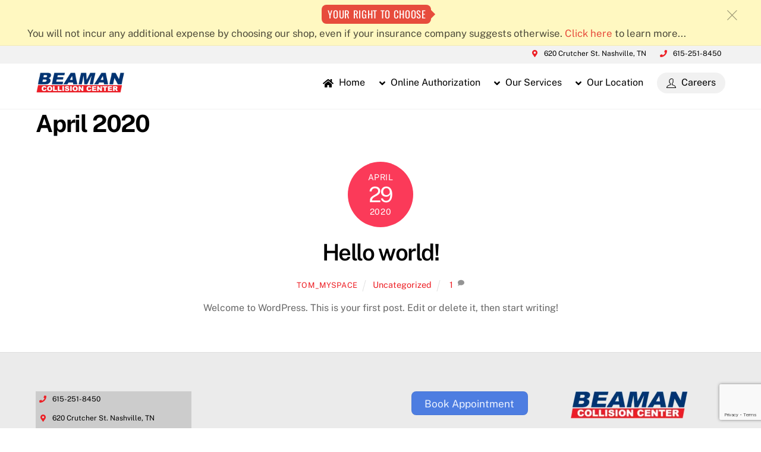

--- FILE ---
content_type: text/html; charset=UTF-8
request_url: https://beamanbody.com/2020/04/
body_size: 17798
content:
<!DOCTYPE html>
<html lang="en-US">
<head>
        <meta charset="UTF-8">
        <meta name="viewport" content="width=device-width, initial-scale=1, minimum-scale=1">
        <style id="tb_inline_styles" data-no-optimize="1">.tb_animation_on{overflow-x:hidden}.themify_builder .wow{visibility:hidden;animation-fill-mode:both}[data-tf-animation]{will-change:transform,opacity,visibility}.themify_builder .tf_lax_done{transition-duration:.8s;transition-timing-function:cubic-bezier(.165,.84,.44,1)}[data-sticky-active].tb_sticky_scroll_active{z-index:1}[data-sticky-active].tb_sticky_scroll_active .hide-on-stick{display:none}@media(min-width:1281px){.hide-desktop{width:0!important;height:0!important;padding:0!important;visibility:hidden!important;margin:0!important;display:table-column!important;background:0!important}}@media(min-width:769px) and (max-width:1280px){.hide-tablet_landscape{width:0!important;height:0!important;padding:0!important;visibility:hidden!important;margin:0!important;display:table-column!important;background:0!important}}@media(min-width:681px) and (max-width:768px){.hide-tablet{width:0!important;height:0!important;padding:0!important;visibility:hidden!important;margin:0!important;display:table-column!important;background:0!important}}@media(max-width:680px){.hide-mobile{width:0!important;height:0!important;padding:0!important;visibility:hidden!important;margin:0!important;display:table-column!important;background:0!important}}@media(max-width:680px){
		    .themify_map.tf_map_loaded{width:100%!important}
		    .ui.builder_button,.ui.nav li a{padding:.525em 1.15em}
		    .fullheight>.row_inner:not(.tb_col_count_1){min-height:0}
	    }</style><noscript><style>.themify_builder .wow,.wow .tf_lazy{visibility:visible!important}</style></noscript>        <style id="tf_lazy_common" data-no-optimize="1">
	                    img{
                    max-width:100%;
                    height:auto
                }
			               .tf_fa{display:inline-block;width:1em;height:1em;stroke-width:0;stroke:currentColor;overflow:visible;fill:currentColor;pointer-events:none;vertical-align:middle;text-rendering:optimizeSpeed;buffered-rendering:static}#tf_svg symbol{overflow:visible}.tf_lazy{position:relative;visibility:visible;display:block;opacity:.3}.wow .tf_lazy{visibility:hidden;opacity:1;position:static;display:inline}div.tf_audio_lazy audio{visibility:hidden;height:0;display:inline}.mejs-container{visibility:visible}.tf_iframe_lazy{transition:opacity .3s ease-in-out;min-height:10px}.tf_carousel .tf_swiper-wrapper{display:flex}.tf_carousel .tf_swiper-slide{flex-shrink:0;opacity:0;width:100%;height:100%}.tf_carousel .tf_lazy{contain:none}.tf_swiper-wrapper>br,.tf_lazy.tf_swiper-wrapper .tf_lazy:after,.tf_lazy.tf_swiper-wrapper .tf_lazy:before{display:none}.tf_lazy:after,.tf_lazy:before{content:'';display:inline-block;position:absolute;width:10px!important;height:10px!important;margin:0 3px;top:50%!important;right:50%!important;left:auto!important;border-radius:100%;background-color:currentColor;visibility:visible;animation:tf-hrz-loader infinite .75s cubic-bezier(.2,.68,.18,1.08)}.tf_lazy:after{width:6px!important;height:6px!important;right:auto!important;left:50%!important;margin-top:3px;animation-delay:-.4s}@keyframes tf-hrz-loader{0%{transform:scale(1);opacity:1}50%{transform:scale(.1);opacity:.6}100%{transform:scale(1);opacity:1}}.tf_lazy_lightbox{position:fixed;background:rgba(11,11,11,.8);color:#ccc;top:0;left:0;display:flex;align-items:center;justify-content:center;z-index:999}.tf_lazy_lightbox .tf_lazy:after,.tf_lazy_lightbox .tf_lazy:before{background:#fff}.tf_vd_lazy{display:flex;flex-wrap:wrap}.tf_w.tf_vd_lazy video{width:100%;height:auto;position:static;object-fit:cover}
        </style>
        <meta name='robots' content='noindex, follow' />

<!-- Google Tag Manager for WordPress by gtm4wp.com -->
<script data-cfasync="false" data-pagespeed-no-defer>
	var gtm4wp_datalayer_name = "dataLayer";
	var dataLayer = dataLayer || [];
</script>
<!-- End Google Tag Manager for WordPress by gtm4wp.com -->		<style>img:is([sizes="auto" i], [sizes^="auto," i]) { contain-intrinsic-size: 3000px 1500px }</style>
		
	<!-- This site is optimized with the Yoast SEO plugin v25.6 - https://yoast.com/wordpress/plugins/seo/ -->
	<title>April 2020 - Beaman Collision Center</title>
	<meta property="og:locale" content="en_US" />
	<meta property="og:type" content="website" />
	<meta property="og:title" content="April 2020 - Beaman Collision Center" />
	<meta property="og:url" content="https://beamanbody.com/2020/04/" />
	<meta property="og:site_name" content="Beaman Collision Center" />
	<meta name="twitter:card" content="summary_large_image" />
	<script type="application/ld+json" class="yoast-schema-graph">{"@context":"https://schema.org","@graph":[{"@type":"CollectionPage","@id":"https://beamanbody.com/2020/04/","url":"https://beamanbody.com/2020/04/","name":"April 2020 - Beaman Collision Center","isPartOf":{"@id":"https://beamanbody.com/#website"},"inLanguage":"en-US"},{"@type":"WebSite","@id":"https://beamanbody.com/#website","url":"https://beamanbody.com/","name":"Beaman Collision Center","description":"Bodyshop and Collision Center Serving Nashville","potentialAction":[{"@type":"SearchAction","target":{"@type":"EntryPoint","urlTemplate":"https://beamanbody.com/?s={search_term_string}"},"query-input":{"@type":"PropertyValueSpecification","valueRequired":true,"valueName":"search_term_string"}}],"inLanguage":"en-US"}]}</script>
	<!-- / Yoast SEO plugin. -->


<link rel="alternate" type="application/rss+xml" title="Beaman Collision Center &raquo; Feed" href="https://beamanbody.com/feed/" />
<link rel="alternate" type="application/rss+xml" title="Beaman Collision Center &raquo; Comments Feed" href="https://beamanbody.com/comments/feed/" />
		<style>
			.lazyload,
			.lazyloading {
				max-width: 100%;
			}
		</style>
		<style id='classic-theme-styles-inline-css'>
/*! This file is auto-generated */
.wp-block-button__link{color:#fff;background-color:#32373c;border-radius:9999px;box-shadow:none;text-decoration:none;padding:calc(.667em + 2px) calc(1.333em + 2px);font-size:1.125em}.wp-block-file__button{background:#32373c;color:#fff;text-decoration:none}
</style>
<style id='global-styles-inline-css'>
:root{--wp--preset--aspect-ratio--square: 1;--wp--preset--aspect-ratio--4-3: 4/3;--wp--preset--aspect-ratio--3-4: 3/4;--wp--preset--aspect-ratio--3-2: 3/2;--wp--preset--aspect-ratio--2-3: 2/3;--wp--preset--aspect-ratio--16-9: 16/9;--wp--preset--aspect-ratio--9-16: 9/16;--wp--preset--color--black: #000000;--wp--preset--color--cyan-bluish-gray: #abb8c3;--wp--preset--color--white: #ffffff;--wp--preset--color--pale-pink: #f78da7;--wp--preset--color--vivid-red: #cf2e2e;--wp--preset--color--luminous-vivid-orange: #ff6900;--wp--preset--color--luminous-vivid-amber: #fcb900;--wp--preset--color--light-green-cyan: #7bdcb5;--wp--preset--color--vivid-green-cyan: #00d084;--wp--preset--color--pale-cyan-blue: #8ed1fc;--wp--preset--color--vivid-cyan-blue: #0693e3;--wp--preset--color--vivid-purple: #9b51e0;--wp--preset--gradient--vivid-cyan-blue-to-vivid-purple: linear-gradient(135deg,rgba(6,147,227,1) 0%,rgb(155,81,224) 100%);--wp--preset--gradient--light-green-cyan-to-vivid-green-cyan: linear-gradient(135deg,rgb(122,220,180) 0%,rgb(0,208,130) 100%);--wp--preset--gradient--luminous-vivid-amber-to-luminous-vivid-orange: linear-gradient(135deg,rgba(252,185,0,1) 0%,rgba(255,105,0,1) 100%);--wp--preset--gradient--luminous-vivid-orange-to-vivid-red: linear-gradient(135deg,rgba(255,105,0,1) 0%,rgb(207,46,46) 100%);--wp--preset--gradient--very-light-gray-to-cyan-bluish-gray: linear-gradient(135deg,rgb(238,238,238) 0%,rgb(169,184,195) 100%);--wp--preset--gradient--cool-to-warm-spectrum: linear-gradient(135deg,rgb(74,234,220) 0%,rgb(151,120,209) 20%,rgb(207,42,186) 40%,rgb(238,44,130) 60%,rgb(251,105,98) 80%,rgb(254,248,76) 100%);--wp--preset--gradient--blush-light-purple: linear-gradient(135deg,rgb(255,206,236) 0%,rgb(152,150,240) 100%);--wp--preset--gradient--blush-bordeaux: linear-gradient(135deg,rgb(254,205,165) 0%,rgb(254,45,45) 50%,rgb(107,0,62) 100%);--wp--preset--gradient--luminous-dusk: linear-gradient(135deg,rgb(255,203,112) 0%,rgb(199,81,192) 50%,rgb(65,88,208) 100%);--wp--preset--gradient--pale-ocean: linear-gradient(135deg,rgb(255,245,203) 0%,rgb(182,227,212) 50%,rgb(51,167,181) 100%);--wp--preset--gradient--electric-grass: linear-gradient(135deg,rgb(202,248,128) 0%,rgb(113,206,126) 100%);--wp--preset--gradient--midnight: linear-gradient(135deg,rgb(2,3,129) 0%,rgb(40,116,252) 100%);--wp--preset--font-size--small: 13px;--wp--preset--font-size--medium: 20px;--wp--preset--font-size--large: 36px;--wp--preset--font-size--x-large: 42px;--wp--preset--spacing--20: 0.44rem;--wp--preset--spacing--30: 0.67rem;--wp--preset--spacing--40: 1rem;--wp--preset--spacing--50: 1.5rem;--wp--preset--spacing--60: 2.25rem;--wp--preset--spacing--70: 3.38rem;--wp--preset--spacing--80: 5.06rem;--wp--preset--shadow--natural: 6px 6px 9px rgba(0, 0, 0, 0.2);--wp--preset--shadow--deep: 12px 12px 50px rgba(0, 0, 0, 0.4);--wp--preset--shadow--sharp: 6px 6px 0px rgba(0, 0, 0, 0.2);--wp--preset--shadow--outlined: 6px 6px 0px -3px rgba(255, 255, 255, 1), 6px 6px rgba(0, 0, 0, 1);--wp--preset--shadow--crisp: 6px 6px 0px rgba(0, 0, 0, 1);}:where(.is-layout-flex){gap: 0.5em;}:where(.is-layout-grid){gap: 0.5em;}body .is-layout-flex{display: flex;}.is-layout-flex{flex-wrap: wrap;align-items: center;}.is-layout-flex > :is(*, div){margin: 0;}body .is-layout-grid{display: grid;}.is-layout-grid > :is(*, div){margin: 0;}:where(.wp-block-columns.is-layout-flex){gap: 2em;}:where(.wp-block-columns.is-layout-grid){gap: 2em;}:where(.wp-block-post-template.is-layout-flex){gap: 1.25em;}:where(.wp-block-post-template.is-layout-grid){gap: 1.25em;}.has-black-color{color: var(--wp--preset--color--black) !important;}.has-cyan-bluish-gray-color{color: var(--wp--preset--color--cyan-bluish-gray) !important;}.has-white-color{color: var(--wp--preset--color--white) !important;}.has-pale-pink-color{color: var(--wp--preset--color--pale-pink) !important;}.has-vivid-red-color{color: var(--wp--preset--color--vivid-red) !important;}.has-luminous-vivid-orange-color{color: var(--wp--preset--color--luminous-vivid-orange) !important;}.has-luminous-vivid-amber-color{color: var(--wp--preset--color--luminous-vivid-amber) !important;}.has-light-green-cyan-color{color: var(--wp--preset--color--light-green-cyan) !important;}.has-vivid-green-cyan-color{color: var(--wp--preset--color--vivid-green-cyan) !important;}.has-pale-cyan-blue-color{color: var(--wp--preset--color--pale-cyan-blue) !important;}.has-vivid-cyan-blue-color{color: var(--wp--preset--color--vivid-cyan-blue) !important;}.has-vivid-purple-color{color: var(--wp--preset--color--vivid-purple) !important;}.has-black-background-color{background-color: var(--wp--preset--color--black) !important;}.has-cyan-bluish-gray-background-color{background-color: var(--wp--preset--color--cyan-bluish-gray) !important;}.has-white-background-color{background-color: var(--wp--preset--color--white) !important;}.has-pale-pink-background-color{background-color: var(--wp--preset--color--pale-pink) !important;}.has-vivid-red-background-color{background-color: var(--wp--preset--color--vivid-red) !important;}.has-luminous-vivid-orange-background-color{background-color: var(--wp--preset--color--luminous-vivid-orange) !important;}.has-luminous-vivid-amber-background-color{background-color: var(--wp--preset--color--luminous-vivid-amber) !important;}.has-light-green-cyan-background-color{background-color: var(--wp--preset--color--light-green-cyan) !important;}.has-vivid-green-cyan-background-color{background-color: var(--wp--preset--color--vivid-green-cyan) !important;}.has-pale-cyan-blue-background-color{background-color: var(--wp--preset--color--pale-cyan-blue) !important;}.has-vivid-cyan-blue-background-color{background-color: var(--wp--preset--color--vivid-cyan-blue) !important;}.has-vivid-purple-background-color{background-color: var(--wp--preset--color--vivid-purple) !important;}.has-black-border-color{border-color: var(--wp--preset--color--black) !important;}.has-cyan-bluish-gray-border-color{border-color: var(--wp--preset--color--cyan-bluish-gray) !important;}.has-white-border-color{border-color: var(--wp--preset--color--white) !important;}.has-pale-pink-border-color{border-color: var(--wp--preset--color--pale-pink) !important;}.has-vivid-red-border-color{border-color: var(--wp--preset--color--vivid-red) !important;}.has-luminous-vivid-orange-border-color{border-color: var(--wp--preset--color--luminous-vivid-orange) !important;}.has-luminous-vivid-amber-border-color{border-color: var(--wp--preset--color--luminous-vivid-amber) !important;}.has-light-green-cyan-border-color{border-color: var(--wp--preset--color--light-green-cyan) !important;}.has-vivid-green-cyan-border-color{border-color: var(--wp--preset--color--vivid-green-cyan) !important;}.has-pale-cyan-blue-border-color{border-color: var(--wp--preset--color--pale-cyan-blue) !important;}.has-vivid-cyan-blue-border-color{border-color: var(--wp--preset--color--vivid-cyan-blue) !important;}.has-vivid-purple-border-color{border-color: var(--wp--preset--color--vivid-purple) !important;}.has-vivid-cyan-blue-to-vivid-purple-gradient-background{background: var(--wp--preset--gradient--vivid-cyan-blue-to-vivid-purple) !important;}.has-light-green-cyan-to-vivid-green-cyan-gradient-background{background: var(--wp--preset--gradient--light-green-cyan-to-vivid-green-cyan) !important;}.has-luminous-vivid-amber-to-luminous-vivid-orange-gradient-background{background: var(--wp--preset--gradient--luminous-vivid-amber-to-luminous-vivid-orange) !important;}.has-luminous-vivid-orange-to-vivid-red-gradient-background{background: var(--wp--preset--gradient--luminous-vivid-orange-to-vivid-red) !important;}.has-very-light-gray-to-cyan-bluish-gray-gradient-background{background: var(--wp--preset--gradient--very-light-gray-to-cyan-bluish-gray) !important;}.has-cool-to-warm-spectrum-gradient-background{background: var(--wp--preset--gradient--cool-to-warm-spectrum) !important;}.has-blush-light-purple-gradient-background{background: var(--wp--preset--gradient--blush-light-purple) !important;}.has-blush-bordeaux-gradient-background{background: var(--wp--preset--gradient--blush-bordeaux) !important;}.has-luminous-dusk-gradient-background{background: var(--wp--preset--gradient--luminous-dusk) !important;}.has-pale-ocean-gradient-background{background: var(--wp--preset--gradient--pale-ocean) !important;}.has-electric-grass-gradient-background{background: var(--wp--preset--gradient--electric-grass) !important;}.has-midnight-gradient-background{background: var(--wp--preset--gradient--midnight) !important;}.has-small-font-size{font-size: var(--wp--preset--font-size--small) !important;}.has-medium-font-size{font-size: var(--wp--preset--font-size--medium) !important;}.has-large-font-size{font-size: var(--wp--preset--font-size--large) !important;}.has-x-large-font-size{font-size: var(--wp--preset--font-size--x-large) !important;}
:where(.wp-block-post-template.is-layout-flex){gap: 1.25em;}:where(.wp-block-post-template.is-layout-grid){gap: 1.25em;}
:where(.wp-block-columns.is-layout-flex){gap: 2em;}:where(.wp-block-columns.is-layout-grid){gap: 2em;}
:root :where(.wp-block-pullquote){font-size: 1.5em;line-height: 1.6;}
</style>
<link rel="preload" href="https://beamanbody.com/wp-content/plugins/announcement-bar/css/style.css?ver=2.2.4" as="style" /><link rel='stylesheet' id='announcement-bar-style-css' href='https://beamanbody.com/wp-content/plugins/announcement-bar/css/style.css?ver=2.2.4' media='all' />
<link rel="preload" href="https://beamanbody.com/wp-content/plugins/contact-form-7/includes/css/styles.css?ver=6.0.6" as="style" /><link rel='stylesheet' id='contact-form-7-css' href='https://beamanbody.com/wp-content/plugins/contact-form-7/includes/css/styles.css?ver=6.0.6' media='all' />
<link rel="preload" href="https://beamanbody.com/wp-content/plugins/themify-shortcodes/assets/styles.css?ver=6.6.4" as="style" /><link rel='stylesheet' id='themify-shortcodes-css' href='https://beamanbody.com/wp-content/plugins/themify-shortcodes/assets/styles.css?ver=6.6.4' media='all' />
<script src="https://beamanbody.com/wp-includes/js/jquery/jquery.min.js?ver=3.7.1" id="jquery-core-js"></script>
<link rel="https://api.w.org/" href="https://beamanbody.com/wp-json/" /><link rel="EditURI" type="application/rsd+xml" title="RSD" href="https://beamanbody.com/xmlrpc.php?rsd" />
<meta name="generator" content="WordPress 6.6.4" />

<!-- Google Tag Manager for WordPress by gtm4wp.com -->
<!-- GTM Container placement set to footer -->
<script data-cfasync="false" data-pagespeed-no-defer>
	var dataLayer_content = {"pagePostType":"post","pagePostType2":"month-post"};
	dataLayer.push( dataLayer_content );
</script>
<script data-cfasync="false" data-pagespeed-no-defer>
(function(w,d,s,l,i){w[l]=w[l]||[];w[l].push({'gtm.start':
new Date().getTime(),event:'gtm.js'});var f=d.getElementsByTagName(s)[0],
j=d.createElement(s),dl=l!='dataLayer'?'&l='+l:'';j.async=true;j.src=
'//www.googletagmanager.com/gtm.js?id='+i+dl;f.parentNode.insertBefore(j,f);
})(window,document,'script','dataLayer','GTM-K9VJP6');
</script>
<!-- End Google Tag Manager for WordPress by gtm4wp.com -->		<script>
			document.documentElement.className = document.documentElement.className.replace('no-js', 'js');
		</script>
				<style>
			.no-js img.lazyload {
				display: none;
			}

			figure.wp-block-image img.lazyloading {
				min-width: 150px;
			}

			.lazyload,
			.lazyloading {
				--smush-placeholder-width: 100px;
				--smush-placeholder-aspect-ratio: 1/1;
				width: var(--smush-image-width, var(--smush-placeholder-width)) !important;
				aspect-ratio: var(--smush-image-aspect-ratio, var(--smush-placeholder-aspect-ratio)) !important;
			}

						.lazyload, .lazyloading {
				opacity: 0;
			}

			.lazyloaded {
				opacity: 1;
				transition: opacity 400ms;
				transition-delay: 0ms;
			}

					</style>
		
	<style>
	@keyframes themifyAnimatedBG{
		0%{background-color:#000000}
	}
	.module_row.animated-bg{
		animation:themifyAnimatedBG 5000ms infinite alternate
	}
	</style>
	<style>.recentcomments a{display:inline !important;padding:0 !important;margin:0 !important;}</style><link rel="prefetch" href="https://beamanbody.com/wp-content/themes/themify-ultra/js/themify.script.min.js?ver=7.1.1" as="script" fetchpriority="low"/><link rel="prefetch" href="https://beamanbody.com/wp-content/themes/themify-ultra/themify/js/modules/themify.sidemenu.min.js?ver=7.1.1" as="script" fetchpriority="low"/><link rel="preload" href="https://beamanbody.com/wp-content/themes/themify-ultra/themify/themify-builder/js/themify.builder.script.min.js?ver=7.1.1" as="script" fetchpriority="low"/><link rel="preload" href="https://beamanbody.com/wp-content/uploads/2020/04/BeamanCollisionCenter-TransBG_WhiteStroke.png" as="image"/><style id="tf_gf_fonts_style">@font-face{font-family:'EB Garamond';font-display:swap;src:url(https://fonts.gstatic.com/s/ebgaramond/v31/SlGDmQSNjdsmc35JDF1K5E55YMjF_7DPuGi-6_RkCY9_S6w.woff2) format('woff2');unicode-range:U+0460-052F,U+1C80-1C8A,U+20B4,U+2DE0-2DFF,U+A640-A69F,U+FE2E-FE2F;}@font-face{font-family:'EB Garamond';font-display:swap;src:url(https://fonts.gstatic.com/s/ebgaramond/v31/SlGDmQSNjdsmc35JDF1K5E55YMjF_7DPuGi-6_RkAI9_S6w.woff2) format('woff2');unicode-range:U+0301,U+0400-045F,U+0490-0491,U+04B0-04B1,U+2116;}@font-face{font-family:'EB Garamond';font-display:swap;src:url(https://fonts.gstatic.com/s/ebgaramond/v31/SlGDmQSNjdsmc35JDF1K5E55YMjF_7DPuGi-6_RkCI9_S6w.woff2) format('woff2');unicode-range:U+1F00-1FFF;}@font-face{font-family:'EB Garamond';font-display:swap;src:url(https://fonts.gstatic.com/s/ebgaramond/v31/SlGDmQSNjdsmc35JDF1K5E55YMjF_7DPuGi-6_RkB49_S6w.woff2) format('woff2');unicode-range:U+0370-0377,U+037A-037F,U+0384-038A,U+038C,U+038E-03A1,U+03A3-03FF;}@font-face{font-family:'EB Garamond';font-display:swap;src:url(https://fonts.gstatic.com/s/ebgaramond/v31/SlGDmQSNjdsmc35JDF1K5E55YMjF_7DPuGi-6_RkC49_S6w.woff2) format('woff2');unicode-range:U+0102-0103,U+0110-0111,U+0128-0129,U+0168-0169,U+01A0-01A1,U+01AF-01B0,U+0300-0301,U+0303-0304,U+0308-0309,U+0323,U+0329,U+1EA0-1EF9,U+20AB;}@font-face{font-family:'EB Garamond';font-display:swap;src:url(https://fonts.gstatic.com/s/ebgaramond/v31/SlGDmQSNjdsmc35JDF1K5E55YMjF_7DPuGi-6_RkCo9_S6w.woff2) format('woff2');unicode-range:U+0100-02BA,U+02BD-02C5,U+02C7-02CC,U+02CE-02D7,U+02DD-02FF,U+0304,U+0308,U+0329,U+1D00-1DBF,U+1E00-1E9F,U+1EF2-1EFF,U+2020,U+20A0-20AB,U+20AD-20C0,U+2113,U+2C60-2C7F,U+A720-A7FF;}@font-face{font-family:'EB Garamond';font-display:swap;src:url(https://fonts.gstatic.com/s/ebgaramond/v31/SlGDmQSNjdsmc35JDF1K5E55YMjF_7DPuGi-6_RkBI9_.woff2) format('woff2');unicode-range:U+0000-00FF,U+0131,U+0152-0153,U+02BB-02BC,U+02C6,U+02DA,U+02DC,U+0304,U+0308,U+0329,U+2000-206F,U+20AC,U+2122,U+2191,U+2193,U+2212,U+2215,U+FEFF,U+FFFD;}@font-face{font-family:'Kaushan Script';font-display:swap;src:url(https://fonts.gstatic.com/s/kaushanscript/v18/vm8vdRfvXFLG3OLnsO15WYS5DG72wNJHMw.woff2) format('woff2');unicode-range:U+0100-02BA,U+02BD-02C5,U+02C7-02CC,U+02CE-02D7,U+02DD-02FF,U+0304,U+0308,U+0329,U+1D00-1DBF,U+1E00-1E9F,U+1EF2-1EFF,U+2020,U+20A0-20AB,U+20AD-20C0,U+2113,U+2C60-2C7F,U+A720-A7FF;}@font-face{font-family:'Kaushan Script';font-display:swap;src:url(https://fonts.gstatic.com/s/kaushanscript/v18/vm8vdRfvXFLG3OLnsO15WYS5DG74wNI.woff2) format('woff2');unicode-range:U+0000-00FF,U+0131,U+0152-0153,U+02BB-02BC,U+02C6,U+02DA,U+02DC,U+0304,U+0308,U+0329,U+2000-206F,U+20AC,U+2122,U+2191,U+2193,U+2212,U+2215,U+FEFF,U+FFFD;}@font-face{font-family:'Oswald';font-display:swap;src:url(https://fonts.gstatic.com/s/oswald/v56/TK3_WkUHHAIjg75cFRf3bXL8LICs1_FvsUtiZTaR.woff2) format('woff2');unicode-range:U+0460-052F,U+1C80-1C8A,U+20B4,U+2DE0-2DFF,U+A640-A69F,U+FE2E-FE2F;}@font-face{font-family:'Oswald';font-display:swap;src:url(https://fonts.gstatic.com/s/oswald/v56/TK3_WkUHHAIjg75cFRf3bXL8LICs1_FvsUJiZTaR.woff2) format('woff2');unicode-range:U+0301,U+0400-045F,U+0490-0491,U+04B0-04B1,U+2116;}@font-face{font-family:'Oswald';font-display:swap;src:url(https://fonts.gstatic.com/s/oswald/v56/TK3_WkUHHAIjg75cFRf3bXL8LICs1_FvsUliZTaR.woff2) format('woff2');unicode-range:U+0102-0103,U+0110-0111,U+0128-0129,U+0168-0169,U+01A0-01A1,U+01AF-01B0,U+0300-0301,U+0303-0304,U+0308-0309,U+0323,U+0329,U+1EA0-1EF9,U+20AB;}@font-face{font-family:'Oswald';font-display:swap;src:url(https://fonts.gstatic.com/s/oswald/v56/TK3_WkUHHAIjg75cFRf3bXL8LICs1_FvsUhiZTaR.woff2) format('woff2');unicode-range:U+0100-02BA,U+02BD-02C5,U+02C7-02CC,U+02CE-02D7,U+02DD-02FF,U+0304,U+0308,U+0329,U+1D00-1DBF,U+1E00-1E9F,U+1EF2-1EFF,U+2020,U+20A0-20AB,U+20AD-20C0,U+2113,U+2C60-2C7F,U+A720-A7FF;}@font-face{font-family:'Oswald';font-display:swap;src:url(https://fonts.gstatic.com/s/oswald/v56/TK3_WkUHHAIjg75cFRf3bXL8LICs1_FvsUZiZQ.woff2) format('woff2');unicode-range:U+0000-00FF,U+0131,U+0152-0153,U+02BB-02BC,U+02C6,U+02DA,U+02DC,U+0304,U+0308,U+0329,U+2000-206F,U+20AC,U+2122,U+2191,U+2193,U+2212,U+2215,U+FEFF,U+FFFD;}@font-face{font-family:'Public Sans';font-style:italic;font-display:swap;src:url(https://fonts.gstatic.com/s/publicsans/v20/ijwTs572Xtc6ZYQws9YVwnNDTJPax9k0.woff2) format('woff2');unicode-range:U+0102-0103,U+0110-0111,U+0128-0129,U+0168-0169,U+01A0-01A1,U+01AF-01B0,U+0300-0301,U+0303-0304,U+0308-0309,U+0323,U+0329,U+1EA0-1EF9,U+20AB;}@font-face{font-family:'Public Sans';font-style:italic;font-display:swap;src:url(https://fonts.gstatic.com/s/publicsans/v20/ijwTs572Xtc6ZYQws9YVwnNDTJLax9k0.woff2) format('woff2');unicode-range:U+0100-02BA,U+02BD-02C5,U+02C7-02CC,U+02CE-02D7,U+02DD-02FF,U+0304,U+0308,U+0329,U+1D00-1DBF,U+1E00-1E9F,U+1EF2-1EFF,U+2020,U+20A0-20AB,U+20AD-20C0,U+2113,U+2C60-2C7F,U+A720-A7FF;}@font-face{font-family:'Public Sans';font-style:italic;font-display:swap;src:url(https://fonts.gstatic.com/s/publicsans/v20/ijwTs572Xtc6ZYQws9YVwnNDTJzaxw.woff2) format('woff2');unicode-range:U+0000-00FF,U+0131,U+0152-0153,U+02BB-02BC,U+02C6,U+02DA,U+02DC,U+0304,U+0308,U+0329,U+2000-206F,U+20AC,U+2122,U+2191,U+2193,U+2212,U+2215,U+FEFF,U+FFFD;}@font-face{font-family:'Public Sans';font-style:italic;font-weight:600;font-display:swap;src:url(https://fonts.gstatic.com/s/publicsans/v20/ijwTs572Xtc6ZYQws9YVwnNDTJPax9k0.woff2) format('woff2');unicode-range:U+0102-0103,U+0110-0111,U+0128-0129,U+0168-0169,U+01A0-01A1,U+01AF-01B0,U+0300-0301,U+0303-0304,U+0308-0309,U+0323,U+0329,U+1EA0-1EF9,U+20AB;}@font-face{font-family:'Public Sans';font-style:italic;font-weight:600;font-display:swap;src:url(https://fonts.gstatic.com/s/publicsans/v20/ijwTs572Xtc6ZYQws9YVwnNDTJLax9k0.woff2) format('woff2');unicode-range:U+0100-02BA,U+02BD-02C5,U+02C7-02CC,U+02CE-02D7,U+02DD-02FF,U+0304,U+0308,U+0329,U+1D00-1DBF,U+1E00-1E9F,U+1EF2-1EFF,U+2020,U+20A0-20AB,U+20AD-20C0,U+2113,U+2C60-2C7F,U+A720-A7FF;}@font-face{font-family:'Public Sans';font-style:italic;font-weight:600;font-display:swap;src:url(https://fonts.gstatic.com/s/publicsans/v20/ijwTs572Xtc6ZYQws9YVwnNDTJzaxw.woff2) format('woff2');unicode-range:U+0000-00FF,U+0131,U+0152-0153,U+02BB-02BC,U+02C6,U+02DA,U+02DC,U+0304,U+0308,U+0329,U+2000-206F,U+20AC,U+2122,U+2191,U+2193,U+2212,U+2215,U+FEFF,U+FFFD;}@font-face{font-family:'Public Sans';font-style:italic;font-weight:700;font-display:swap;src:url(https://fonts.gstatic.com/s/publicsans/v20/ijwTs572Xtc6ZYQws9YVwnNDTJPax9k0.woff2) format('woff2');unicode-range:U+0102-0103,U+0110-0111,U+0128-0129,U+0168-0169,U+01A0-01A1,U+01AF-01B0,U+0300-0301,U+0303-0304,U+0308-0309,U+0323,U+0329,U+1EA0-1EF9,U+20AB;}@font-face{font-family:'Public Sans';font-style:italic;font-weight:700;font-display:swap;src:url(https://fonts.gstatic.com/s/publicsans/v20/ijwTs572Xtc6ZYQws9YVwnNDTJLax9k0.woff2) format('woff2');unicode-range:U+0100-02BA,U+02BD-02C5,U+02C7-02CC,U+02CE-02D7,U+02DD-02FF,U+0304,U+0308,U+0329,U+1D00-1DBF,U+1E00-1E9F,U+1EF2-1EFF,U+2020,U+20A0-20AB,U+20AD-20C0,U+2113,U+2C60-2C7F,U+A720-A7FF;}@font-face{font-family:'Public Sans';font-style:italic;font-weight:700;font-display:swap;src:url(https://fonts.gstatic.com/s/publicsans/v20/ijwTs572Xtc6ZYQws9YVwnNDTJzaxw.woff2) format('woff2');unicode-range:U+0000-00FF,U+0131,U+0152-0153,U+02BB-02BC,U+02C6,U+02DA,U+02DC,U+0304,U+0308,U+0329,U+2000-206F,U+20AC,U+2122,U+2191,U+2193,U+2212,U+2215,U+FEFF,U+FFFD;}@font-face{font-family:'Public Sans';font-display:swap;src:url(https://fonts.gstatic.com/s/publicsans/v20/ijwRs572Xtc6ZYQws9YVwnNJfJ7Cww.woff2) format('woff2');unicode-range:U+0102-0103,U+0110-0111,U+0128-0129,U+0168-0169,U+01A0-01A1,U+01AF-01B0,U+0300-0301,U+0303-0304,U+0308-0309,U+0323,U+0329,U+1EA0-1EF9,U+20AB;}@font-face{font-family:'Public Sans';font-display:swap;src:url(https://fonts.gstatic.com/s/publicsans/v20/ijwRs572Xtc6ZYQws9YVwnNIfJ7Cww.woff2) format('woff2');unicode-range:U+0100-02BA,U+02BD-02C5,U+02C7-02CC,U+02CE-02D7,U+02DD-02FF,U+0304,U+0308,U+0329,U+1D00-1DBF,U+1E00-1E9F,U+1EF2-1EFF,U+2020,U+20A0-20AB,U+20AD-20C0,U+2113,U+2C60-2C7F,U+A720-A7FF;}@font-face{font-family:'Public Sans';font-display:swap;src:url(https://fonts.gstatic.com/s/publicsans/v20/ijwRs572Xtc6ZYQws9YVwnNGfJ4.woff2) format('woff2');unicode-range:U+0000-00FF,U+0131,U+0152-0153,U+02BB-02BC,U+02C6,U+02DA,U+02DC,U+0304,U+0308,U+0329,U+2000-206F,U+20AC,U+2122,U+2191,U+2193,U+2212,U+2215,U+FEFF,U+FFFD;}@font-face{font-family:'Public Sans';font-weight:600;font-display:swap;src:url(https://fonts.gstatic.com/s/publicsans/v20/ijwRs572Xtc6ZYQws9YVwnNJfJ7Cww.woff2) format('woff2');unicode-range:U+0102-0103,U+0110-0111,U+0128-0129,U+0168-0169,U+01A0-01A1,U+01AF-01B0,U+0300-0301,U+0303-0304,U+0308-0309,U+0323,U+0329,U+1EA0-1EF9,U+20AB;}@font-face{font-family:'Public Sans';font-weight:600;font-display:swap;src:url(https://fonts.gstatic.com/s/publicsans/v20/ijwRs572Xtc6ZYQws9YVwnNIfJ7Cww.woff2) format('woff2');unicode-range:U+0100-02BA,U+02BD-02C5,U+02C7-02CC,U+02CE-02D7,U+02DD-02FF,U+0304,U+0308,U+0329,U+1D00-1DBF,U+1E00-1E9F,U+1EF2-1EFF,U+2020,U+20A0-20AB,U+20AD-20C0,U+2113,U+2C60-2C7F,U+A720-A7FF;}@font-face{font-family:'Public Sans';font-weight:600;font-display:swap;src:url(https://fonts.gstatic.com/s/publicsans/v20/ijwRs572Xtc6ZYQws9YVwnNGfJ4.woff2) format('woff2');unicode-range:U+0000-00FF,U+0131,U+0152-0153,U+02BB-02BC,U+02C6,U+02DA,U+02DC,U+0304,U+0308,U+0329,U+2000-206F,U+20AC,U+2122,U+2191,U+2193,U+2212,U+2215,U+FEFF,U+FFFD;}@font-face{font-family:'Public Sans';font-weight:700;font-display:swap;src:url(https://fonts.gstatic.com/s/publicsans/v20/ijwRs572Xtc6ZYQws9YVwnNJfJ7Cww.woff2) format('woff2');unicode-range:U+0102-0103,U+0110-0111,U+0128-0129,U+0168-0169,U+01A0-01A1,U+01AF-01B0,U+0300-0301,U+0303-0304,U+0308-0309,U+0323,U+0329,U+1EA0-1EF9,U+20AB;}@font-face{font-family:'Public Sans';font-weight:700;font-display:swap;src:url(https://fonts.gstatic.com/s/publicsans/v20/ijwRs572Xtc6ZYQws9YVwnNIfJ7Cww.woff2) format('woff2');unicode-range:U+0100-02BA,U+02BD-02C5,U+02C7-02CC,U+02CE-02D7,U+02DD-02FF,U+0304,U+0308,U+0329,U+1D00-1DBF,U+1E00-1E9F,U+1EF2-1EFF,U+2020,U+20A0-20AB,U+20AD-20C0,U+2113,U+2C60-2C7F,U+A720-A7FF;}@font-face{font-family:'Public Sans';font-weight:700;font-display:swap;src:url(https://fonts.gstatic.com/s/publicsans/v20/ijwRs572Xtc6ZYQws9YVwnNGfJ4.woff2) format('woff2');unicode-range:U+0000-00FF,U+0131,U+0152-0153,U+02BB-02BC,U+02C6,U+02DA,U+02DC,U+0304,U+0308,U+0329,U+2000-206F,U+20AC,U+2122,U+2191,U+2193,U+2212,U+2215,U+FEFF,U+FFFD;}@font-face{font-family:'Roboto Slab';font-display:swap;src:url(https://fonts.gstatic.com/s/robotoslab/v35/BngbUXZYTXPIvIBgJJSb6s3BzlRRfKOFbvjojISmYmRjRdE.woff2) format('woff2');unicode-range:U+0460-052F,U+1C80-1C8A,U+20B4,U+2DE0-2DFF,U+A640-A69F,U+FE2E-FE2F;}@font-face{font-family:'Roboto Slab';font-display:swap;src:url(https://fonts.gstatic.com/s/robotoslab/v35/BngbUXZYTXPIvIBgJJSb6s3BzlRRfKOFbvjojISma2RjRdE.woff2) format('woff2');unicode-range:U+0301,U+0400-045F,U+0490-0491,U+04B0-04B1,U+2116;}@font-face{font-family:'Roboto Slab';font-display:swap;src:url(https://fonts.gstatic.com/s/robotoslab/v35/BngbUXZYTXPIvIBgJJSb6s3BzlRRfKOFbvjojISmY2RjRdE.woff2) format('woff2');unicode-range:U+1F00-1FFF;}@font-face{font-family:'Roboto Slab';font-display:swap;src:url(https://fonts.gstatic.com/s/robotoslab/v35/BngbUXZYTXPIvIBgJJSb6s3BzlRRfKOFbvjojISmbGRjRdE.woff2) format('woff2');unicode-range:U+0370-0377,U+037A-037F,U+0384-038A,U+038C,U+038E-03A1,U+03A3-03FF;}@font-face{font-family:'Roboto Slab';font-display:swap;src:url(https://fonts.gstatic.com/s/robotoslab/v35/BngbUXZYTXPIvIBgJJSb6s3BzlRRfKOFbvjojISmYGRjRdE.woff2) format('woff2');unicode-range:U+0102-0103,U+0110-0111,U+0128-0129,U+0168-0169,U+01A0-01A1,U+01AF-01B0,U+0300-0301,U+0303-0304,U+0308-0309,U+0323,U+0329,U+1EA0-1EF9,U+20AB;}@font-face{font-family:'Roboto Slab';font-display:swap;src:url(https://fonts.gstatic.com/s/robotoslab/v35/BngbUXZYTXPIvIBgJJSb6s3BzlRRfKOFbvjojISmYWRjRdE.woff2) format('woff2');unicode-range:U+0100-02BA,U+02BD-02C5,U+02C7-02CC,U+02CE-02D7,U+02DD-02FF,U+0304,U+0308,U+0329,U+1D00-1DBF,U+1E00-1E9F,U+1EF2-1EFF,U+2020,U+20A0-20AB,U+20AD-20C0,U+2113,U+2C60-2C7F,U+A720-A7FF;}@font-face{font-family:'Roboto Slab';font-display:swap;src:url(https://fonts.gstatic.com/s/robotoslab/v35/BngbUXZYTXPIvIBgJJSb6s3BzlRRfKOFbvjojISmb2Rj.woff2) format('woff2');unicode-range:U+0000-00FF,U+0131,U+0152-0153,U+02BB-02BC,U+02C6,U+02DA,U+02DC,U+0304,U+0308,U+0329,U+2000-206F,U+20AC,U+2122,U+2191,U+2193,U+2212,U+2215,U+FEFF,U+FFFD;}</style><link rel="preload" fetchpriority="high" href="https://beamanbody.com/wp-content/uploads/themify-concate/462818968/themify-1428598806.min.css" as="style"><link fetchpriority="high" id="themify_concate-css" rel="stylesheet" href="https://beamanbody.com/wp-content/uploads/themify-concate/462818968/themify-1428598806.min.css"><link rel="dns-prefetch" href="//www.google-analytics.com"/></head>
<body class="archive date skin-default sidebar-none default_width no-home abar-enabled tb_animation_on ready-view header-horizontal fixed-header-enabled footer-block tagline-off search-off filter-hover-none filter-featured-only sidemenu-active">
<a class="screen-reader-text skip-to-content" href="#content">Skip to content</a><svg id="tf_svg" style="display:none"><defs><symbol id="tf-fas-map-marker-alt" viewBox="0 0 24 32"><path d="M10.75 31.38q-1.5-2.2-3.4-4.94t-2.73-3.88-1.87-2.78-1.4-2.34-.76-1.75-.5-1.85T0 12q0-5 3.5-8.5T12 0t8.5 3.5T24 12q0 1.06-.1 1.84t-.5 1.85-.74 1.75-1.41 2.34-1.88 2.78-2.71 3.88-3.41 4.93Q12.81 32 12 32t-1.25-.63zM12 17q2.06 0 3.53-1.47T17 12t-1.47-3.53T12 7 8.47 8.47 7 12t1.47 3.53T12 17z"/></symbol><symbol id="tf-fas-phone" viewBox="0 0 32 32"><path d="M30.81 1.56q1.2.25 1.2 1.44 0 12-8.5 20.5T3 32q-1.2 0-1.45-1.19l-1.5-6.5q-.31-1.18.88-1.68l7-3q1-.44 1.75.43l3.06 3.75q3.69-1.68 6.53-4.56t4.53-6.5l-3.75-3.12q-.87-.7-.43-1.75l3-7q.5-1.13 1.68-.82z"/></symbol><symbol id="tf-fas-home" viewBox="0 0 36 32"><path d="M17.5 9.25q.25-.13.5-.13t.5.13l11.5 9.5V29q0 .44-.28.72T29 30h-7q-.44 0-.72-.31t-.28-.7v-6q0-.24-.13-.5t-.37-.37T20 22h-4q-.44 0-.72.28T15 23v6q0 .37-.28.69T14 30H7q-.44 0-.72-.28T6 29V18.75zm18.25 6.44q.25.25.25.62 0 .25-.19.44l-1.56 1.94q-.25.31-.56.31t-.5-.19L18.49 6.7q-.24-.13-.5-.13t-.5.13L2.82 18.8q-.19.2-.44.2-.37 0-.62-.32L.18 16.75Q0 16.56 0 16.31q0-.37.25-.62l15.8-13Q16.94 2 18 2t1.87.69L25.5 7.3V2.75q0-.31.22-.53t.53-.22h3.5q.31 0 .53.22t.22.53v8.69z"/></symbol><symbol id="tf-fas-angle-down" viewBox="0 0 20 32"><path d="m8.94 22-8.5-8.5Q0 13.06 0 12.44t.44-1.07L1.88 10q.43-.44 1.06-.44T4 10l6 6 6-6q.44-.44 1.06-.44t1.07.44l1.44 1.37q.43.44.43 1.07t-.43 1.06l-8.5 8.5q-.44.44-1.07.44T8.94 22z"/></symbol><symbol id="tf-ti-user" viewBox="0 0 32 32"><path d="M32 31.06V32H0v-.94c.13-5.12 5.31-9.5 12.44-10.62v-2.38a9.45 9.45 0 0 1-2.19-3.75 3.57 3.57 0 0 1-1.44-1.69c-.62-1.37-.44-2.68.38-3.25-.07-.37-.07-.8-.07-1.18v-.7c-.06-2.12-.06-4.8 3.13-5.12 0 0 .12-.12.19-.25.5-1 1.25-2 3.69-2.12h.5c3.56 0 6 1.31 6.8 3.69.26.68 0 1.31-.18 1.81a4.8 4.8 0 0 0-.38 2.56c.07.44 0 .94 0 1.38.63.56.82 1.75.38 3.06a3.27 3.27 0 0 1-1.5 1.94 9.95 9.95 0 0 1-2 3.44v2.62c7 1.13 12.13 5.5 12.25 10.56zm-30-.93h28c-.69-3.88-5.31-7.13-11.31-7.88l-.88-.13V17l.38-.31c.68-.5 1.37-1.7 1.93-3.32l.2-.62H21c0-.06.25-.31.44-.88.12-.37.19-.68.19-.87l-.88.06.19-1.5c.06-.44.12-.94.06-1.25a6.3 6.3 0 0 1 .5-3.5c.07-.19.13-.44.13-.5-.69-2.12-3.44-2.44-5-2.44h-.44c-1.56.07-1.81.57-2.06 1.13-.25.44-.63 1.19-1.7 1.25-1.37.12-1.5.69-1.43 3.19v.75c0 .56.06 1.19.13 1.81l.18 1.38-1-.25c.07.18.13.43.25.75.2.56.5.8.63.8l.56.13.13.5c.56 1.7 1.31 3 2.06 3.5l.37.25v5.07l-.8.06c-6.13.75-10.76 4-11.5 7.94z"/></symbol><symbol id="tf-fas-comment" viewBox="0 0 32 32"><path d="M16 2q6.63 0 11.31 3.81t4.7 9.2-4.7 9.18T16 28q-3.5 0-6.69-1.19-4.06 3.2-8.81 3.2-.13 0-.25-.1t-.19-.22q-.12-.31.1-.53t.75-.88 1.4-2.19 1.25-2.9Q0 19.63 0 15q0-5.37 4.69-9.19T15.99 2z"/></symbol><symbol id="tf-fas-clipboard-list" viewBox="0 0 24 32"><path d="M21 4q1.25 0 2.13.88T24 7v22q0 1.25-.88 2.13T21 32H3q-1.25 0-2.13-.88T0 29V7q0-1.25.88-2.13T3 4h5q0-1.63 1.19-2.81T12-.01t2.81 1.2T16.01 4h5zM6 26.5q.63 0 1.06-.44T7.5 25t-.44-1.06T6 23.5t-1.06.44T4.5 25t.44 1.06T6 26.5zm0-6q.63 0 1.06-.44T7.5 19t-.44-1.06T6 17.5t-1.06.44T4.5 19t.44 1.06T6 20.5zm0-6q.63 0 1.06-.44T7.5 13t-.44-1.06T6 11.5t-1.06.44T4.5 13t.44 1.06T6 14.5zm6-12q-.63 0-1.06.44T10.5 4t.44 1.06T12 5.5t1.06-.44T13.5 4t-.44-1.06T12 2.5zm8 23v-1q0-.5-.5-.5h-9q-.5 0-.5.5v1q0 .5.5.5h9q.5 0 .5-.5zm0-6v-1q0-.5-.5-.5h-9q-.5 0-.5.5v1q0 .5.5.5h9q.5 0 .5-.5zm0-6v-1q0-.5-.5-.5h-9q-.5 0-.5.5v1q0 .5.5.5h9q.5 0 .5-.5z"/></symbol><style id="tf_fonts_style">.tf_fa.tf-fas-map-marker-alt{width:0.75em}.tf_fa.tf-fas-home{width:1.125em}.tf_fa.tf-fas-angle-down{width:0.623em}.tf_fa.tf-fas-clipboard-list{width:0.75em}</style></defs></svg><script> </script><div id="pagewrap" class="tf_box hfeed site">
					<div id="headerwrap"  class=' tf_box tf_w'>

			
										                                                    <div class="header-icons tf_hide">
                                <a id="menu-icon" class="tf_inline_b tf_text_dec" href="#mobile-menu" aria-label="Menu"><span class="menu-icon-inner tf_inline_b tf_vmiddle tf_overflow"></span><span class="screen-reader-text">Menu</span></a>
				                            </div>
                        
			<header id="header" class="tf_box pagewidth tf_clearfix" itemscope="itemscope" itemtype="https://schema.org/WPHeader">

	            <!-- hook content: themify_header_start --><div class="tb_layout_part_wrap tf_w">
<!--themify_builder_content-->
    <div  class="themify_builder_content themify_builder_content-260 themify_builder not_editable_builder" data-postid="260">
        			<!-- module_row -->
	<div  data-css_id="z4lw797" data-lazy="1" class="module_row themify_builder_row fullwidth_row_container tb_z4lw797 tb_first tf_w tf_clearfix hide-mobile">
	    			<div class="row_inner col_align_top tb_col_count_1 tf_box tf_rel">
		            <div  data-lazy="1" class="module_column tb-column col-full tb_ujln798 first">
                                                        <div class="tb-column-inner tf_box tf_w">
                        <!-- module icon -->
<div  class="module module-icon tb_4mcj680  small rounded icon_horizontal " data-lazy="1">
        <div class="module-icon-item">
	    		<a href="https://www.google.com/maps/dir//Beaman+Body+Shop,+Nashville,+TN/@36.1483812,-86.8182854,13z/data=!4m9!4m8!1m0!1m5!1m1!1s0x8864668994fd26f5:0x9ce0b02b3994b2e1!2m2!1d-86.7551446!2d36.1634116!3e0">
	    						    <em class="tf_box"><svg  class="tf_fa tf-fas-map-marker-alt" aria-hidden="true"><use href="#tf-fas-map-marker-alt"></use></svg></em>
						    	    	    <span>620 Crutcher St. Nashville, TN</span>
		    						</a>
		        </div>
	        <div class="module-icon-item">
	    		<a href="tel:615-251-8450">
	    						    <em class="tf_box"><svg  class="tf_fa tf-fas-phone" aria-hidden="true"><use href="#tf-fas-phone"></use></svg></em>
						    	    	    <span>615-251-8450</span>
		    						</a>
		        </div>
	</div>
<!-- /module icon -->
                    </div>
                            </div>
            	    </div>
	    <!-- /row_inner -->
	</div>
	<!-- /module_row -->
	    </div>
<!--/themify_builder_content-->
</div>

<!-- /hook content: themify_header_start -->
	            <div class="header-bar tf_box">
				    <div id="site-logo"><a href="https://beamanbody.com" title="Beaman Collision Center"><img  data-src="https://beamanbody.com/wp-content/uploads/2020/04/BeamanCollisionCenter-TransBG_WhiteStroke.png" alt="Beaman Collision Center" title="BeamanCollisionCenter-TransBG_WhiteStroke" width="150" height="" class="site-logo-image lazyload" data-tf-not-load="1" importance="high" src="[data-uri]" style="--smush-placeholder-width: 5536px; --smush-placeholder-aspect-ratio: 5536/1277;"></a></div>				</div>
				<!-- /.header-bar -->

									<div id="mobile-menu" class="sidemenu sidemenu-off tf_scrollbar">
												
						<div class="navbar-wrapper tf_clearfix">
                            																						<div class="social-widget tf_inline_b tf_vmiddle">
																	    								</div>
								<!-- /.social-widget -->
							
							
							
							<nav id="main-nav-wrap" itemscope="itemscope" itemtype="https://schema.org/SiteNavigationElement">
								<ul id="main-nav" class="main-nav tf_clearfix tf_box"><li class="menu-item-page-31 menu-item menu-item-type-post_type menu-item-object-page menu-item-home menu-item-125" ><a  href="https://beamanbody.com/"><em> <svg  class="tf_fa tf-fas-home" aria-hidden="true"><use href="#tf-fas-home"></use></svg></em> Home</a> </li>
<li class="menu-item-custom-124 menu-item menu-item-type-custom menu-item-object-custom menu-item-has-children has-sub-menu menu-item-124 themify_toggle_dropdown"  aria-haspopup="true"><a  role="button" tabindex="0"><em> <svg  class="tf_fa tf-fas-angle-down" aria-hidden="true"><use href="#tf-fas-angle-down"></use></svg></em> Online Authorization<span class="child-arrow"></span></a> <ul class="sub-menu"><li class="menu-item-page-11 menu-item menu-item-type-post_type menu-item-object-page menu-item-127 menu-page-11-parent-124" ><a  href="https://beamanbody.com/authorization-form/">Authorization Form Nashville</a> </li>
</ul></li>
<li class="menu-item-page-227 menu-item menu-item-type-post_type menu-item-object-page menu-item-has-children has-sub-menu menu-item-232 themify_toggle_dropdown"  aria-haspopup="true"><a  href="https://beamanbody.com/our-services/"><em> <svg  class="tf_fa tf-fas-angle-down" aria-hidden="true"><use href="#tf-fas-angle-down"></use></svg></em> Our Services<span class="child-arrow"></span></a> <ul class="sub-menu"><li class="menu-item-page-349 menu-item menu-item-type-post_type menu-item-object-page menu-item-411 menu-page-349-parent-232" ><a  href="https://beamanbody.com/on-site-car-rental-nashville/">On-Site Car Rental</a> </li>
<li class="menu-item-page-395 menu-item menu-item-type-post_type menu-item-object-page menu-item-407 menu-page-395-parent-232" ><a  href="https://beamanbody.com/nashville-auto-body-repair-murfreesboro-beaman-collision-center/">Auto Body Repair</a> </li>
<li class="menu-item-page-386 menu-item menu-item-type-post_type menu-item-object-page menu-item-408 menu-page-386-parent-232" ><a  href="https://beamanbody.com/auto-body-painting/">Auto Painting</a> </li>
<li class="menu-item-page-309 menu-item menu-item-type-post_type menu-item-object-page menu-item-414 menu-page-309-parent-232" ><a  href="https://beamanbody.com/towing-assistance/">Towing Assistance</a> </li>
<li class="menu-item-page-376 menu-item menu-item-type-post_type menu-item-object-page menu-item-409 menu-page-376-parent-232" ><a  href="https://beamanbody.com/auto-body-repair-paint-color-matching/">Paint Color Matching</a> </li>
<li class="menu-item-page-356 menu-item menu-item-type-post_type menu-item-object-page menu-item-410 menu-page-356-parent-232" ><a  href="https://beamanbody.com/auto-body-frame-repair-nashville/">Frame &#038; Unibody Repair</a> </li>
<li class="menu-item-page-326 menu-item menu-item-type-post_type menu-item-object-page menu-item-412 menu-page-326-parent-232" ><a  href="https://beamanbody.com/nashville-dent-removal/">On-site Dent Removal</a> </li>
<li class="menu-item-page-318 menu-item menu-item-type-post_type menu-item-object-page menu-item-413 menu-page-318-parent-232" ><a  href="https://beamanbody.com/windshield-repair-and-replacement/">Windshield Repair And Replacement</a> </li>
</ul></li>
<li class="menu-item-page-423 menu-item menu-item-type-post_type menu-item-object-page menu-item-has-children has-sub-menu menu-item-472 themify_toggle_dropdown"  aria-haspopup="true"><a  href="https://beamanbody.com/our-locations/"><em> <svg  class="tf_fa tf-fas-angle-down" aria-hidden="true"><use href="#tf-fas-angle-down"></use></svg></em> Our Location<span class="child-arrow"></span></a> <ul class="sub-menu"><li class="menu-item-custom-551 menu-item menu-item-type-custom menu-item-object-custom menu-item-551 menu-custom-551-parent-472" ><a  href="https://beamanbody.com/beaman-collision-center-nashville/">Nashville</a> </li>
</ul></li>
<li class="menu-item-page-702 menu-item menu-item-type-post_type menu-item-object-page highlight-link menu-item-725" ><a  href="https://beamanbody.com/careers/"><em> <svg  class="tf_fa tf-ti-user" aria-hidden="true"><use href="#tf-ti-user"></use></svg></em> Careers</a> </li>
</ul>							</nav>
							<!-- /#main-nav-wrap -->
                                                    </div>

																				<!-- /header-widgets -->
						
							<a id="menu-icon-close" aria-label="Close menu" class="tf_close tf_hide" href="#"><span class="screen-reader-text">Close Menu</span></a>

																	</div><!-- #mobile-menu -->
                     					<!-- /#mobile-menu -->
				
				
				
			</header>
			<!-- /#header -->
				        <!-- hook content: themify_header_after --><div class="tb_layout_part_wrap tf_w">
<!--themify_builder_content-->
    <div  class="themify_builder_content themify_builder_content-481 themify_builder not_editable_builder" data-postid="481">
        			<!-- module_row -->
	<div  data-css_id="gqap737" data-lazy="1" class="module_row themify_builder_row fullwidth_row_container tb_gqap737 tf_w tf_clearfix hide-desktop hide-tablet hide-tablet_landscape">
	    			<div class="row_inner col_align_top tb_col_count_1 tf_box tf_rel">
		            <div  data-lazy="1" class="module_column tb-column col-full tb_kvwm737 first">
                                                        <div class="tb-column-inner tf_box tf_w">
                        <!-- module icon -->
<div  class="module module-icon tb_uxu5737  small rounded icon_horizontal " data-lazy="1">
        <div class="module-icon-item">
	    		<a href="https://www.google.com/maps/dir//Beaman+Body+Shop,+Nashville,+TN/@36.1483812,-86.8182854,13z/data=!4m9!4m8!1m0!1m5!1m1!1s0x8864668994fd26f5:0x9ce0b02b3994b2e1!2m2!1d-86.7551446!2d36.1634116!3e0" rel="noopener" target="_blank">
	    						    <em class="tf_box"><svg  class="tf_fa tf-fas-map-marker-alt" aria-hidden="true"><use href="#tf-fas-map-marker-alt"></use></svg></em>
						    	    	    <span>Directions</span>
		    						</a>
		        </div>
	        <div class="module-icon-item">
	    		<a href="tel:6152518450">
	    						    <em class="tf_box"><svg  class="tf_fa tf-fas-phone" aria-hidden="true"><use href="#tf-fas-phone"></use></svg></em>
						    	    	    <span>Nashville</span>
		    						</a>
		        </div>
	</div>
<!-- /module icon -->
                    </div>
                            </div>
            	    </div>
	    <!-- /row_inner -->
	</div>
	<!-- /module_row -->
	    </div>
<!--/themify_builder_content-->
</div>
<!-- /hook content: themify_header_after -->
		</div>
		<!-- /#headerwrap -->
	
	<div id="body" class="tf_box tf_clear tf_mw tf_clearfix">
		
	<!-- layout-container -->
<div id="layout" class="pagewidth tf_box tf_clearfix">
        <!-- content -->
    <main id="content" class="tf_box tf_clearfix">
	 <h1 itemprop="name" class="page-title">April 2020 </h1>		    <div  id="loops-wrapper" class="loops-wrapper infinite classic list-post tf_clear tf_clearfix" data-lazy="1">
							<article id="post-1" class="post tf_clearfix post-1 type-post status-publish format-standard hentry category-uncategorized has-post-title has-post-date has-post-category has-post-tag has-post-comment has-post-author ">
	    
		<div class="post-content">
		<div class="post-content-inner">

								<div class="post-date-wrap">
		<time class="post-date entry-date updated" datetime="2020-04-29">
								<span class="month">April</span> <span class="day">29</span> <span class="year">2020</span> 				</time>
	</div><!-- .post-date-wrap -->
				
			<h2 class="post-title entry-title"><a href="https://beamanbody.com/2020/04/29/hello-world/">Hello world!</a></h2>
							<p class="post-meta entry-meta">
											<span class="post-author"><span class="author vcard"><a class="url fn n" href="https://beamanbody.com/author/rbuffkin/" rel="author">Tom_MySpace</a></span></span>
					
					<span class="post-category"><a href="https://beamanbody.com/category/uncategorized/" rel="tag" class="term-uncategorized">Uncategorized</a></span>
																
					        <span class="post-comment">
	       <a href="https://beamanbody.com/2020/04/29/hello-world/#comments">1</a><svg  class="tf_fa tf-fas-comment" aria-hidden="true"><use href="#tf-fas-comment"></use></svg>	    </span>
						</p>
				<!-- /post-meta -->
			
			
				<div class="entry-content">

        				
<p>Welcome to WordPress. This is your first post. Edit or delete it, then start writing!</p>
<!--themify_builder_content-->
<div id="themify_builder_content-1" data-postid="1" class="themify_builder_content themify_builder_content-1 themify_builder tf_clear">
    </div>
<!--/themify_builder_content-->

	    
	</div><!-- /.entry-content -->
	
		</div>
		<!-- /.post-content-inner -->
	</div>
	<!-- /.post-content -->
	
</article>
<!-- /.post -->
					    </div>
		    </main>
    <!-- /content -->
    </div>
<!-- /layout-container -->
    </div><!-- /body -->
<div id="footerwrap" class="tf_box tf_clear ">
				<footer id="footer" class="tf_box pagewidth tf_scrollbar tf_rel tf_clearfix" itemscope="itemscope" itemtype="https://schema.org/WPFooter">
			
			<div class="main-col first tf_clearfix">
				<div class="footer-left-wrap first">
					
									</div>

				<div class="footer-right-wrap">
																	<div class="footer-nav-wrap">
													</div>
						<!-- /.footer-nav-wrap -->
					
									</div>
			</div>

												<div class="section-col tf_clearfix">
						<div class="footer-widgets-wrap">
							
		<div class="footer-widgets tf_clearfix">
							<div class=" first tf_box tf_float">
					<div id="themify-layout-parts-2" class="widget layout-parts"><div class="tb_layout_part_wrap tf_w">
<!--themify_builder_content-->
    <div  class="themify_builder_content themify_builder_content-527 themify_builder not_editable_builder" data-postid="527">
        			<!-- module_row -->
	<div  data-css_id="kulv309" data-lazy="1" class="module_row themify_builder_row fullwidth_row_container tb_kulv309 tf_w tf_clearfix">
	    			<div class="row_inner col_align_top tb_col_count_4 tf_box tf_rel">
		            <div  data-lazy="1" class="module_column tb-column col4-1 tb_wx4j309 first">
                                                        <div class="tb-column-inner tf_box tf_w">
                        <!-- module icon -->
<div  class="module module-icon tb_rygb309  small rounded icon_vertical " data-lazy="1">
        <div class="module-icon-item">
	    		<a href="tel:6152518450">
	    						    <em class="tf_box"><svg  class="tf_fa tf-fas-phone" aria-hidden="true"><use href="#tf-fas-phone"></use></svg></em>
						    	    	    <span>615-251-8450</span>
		    						</a>
		        </div>
	        <div class="module-icon-item">
	    		<a href="https://www.google.com/maps/dir//Beaman+Body+Shop,+Nashville,+TN/@36.1483812,-86.8182854,13z/data=!4m9!4m8!1m0!1m5!1m1!1s0x8864668994fd26f5:0x9ce0b02b3994b2e1!2m2!1d-86.7551446!2d36.1634116!3e0" rel="noopener" target="_blank">
	    						    <em class="tf_box"><svg  class="tf_fa tf-fas-map-marker-alt" aria-hidden="true"><use href="#tf-fas-map-marker-alt"></use></svg></em>
						    	    	    <span>620 Crutcher St. Nashville, TN</span>
		    						</a>
		        </div>
	        <div class="module-icon-item">
	    		<a href="https://beamanbody.com/authorization-form/">
	    						    <em class="tf_box"><svg  class="tf_fa tf-fas-clipboard-list" aria-hidden="true"><use href="#tf-fas-clipboard-list"></use></svg></em>
						    	    	    <span>Online Authorization</span>
		    						</a>
		        </div>
	</div>
<!-- /module icon -->
                    </div>
                            </div>
                        <div  data-lazy="1" class="module_column tb-column col4-1 tb_wb3x310">
                                                </div>
                        <div  data-lazy="1" class="module_column tb-column col4-1 tb_7p9b310">
                                                        <div class="tb-column-inner tf_box tf_w">
                        <!-- module buttons -->
<div  class="module module-buttons tb_7uwh310 buttons-horizontal solid  large rounded" data-lazy="1">
    	<div class="module-buttons-item tf_inline_b">
							<a href="https://www.carwise.com/auto-body-shops/book-appointment/beaman-motor-company-nashville-tn-37203/461722?source=shop.profile" class="ui builder_button themify_lightbox blue" data-zoom-config="80%|80%">
											<span class="tf_inline_b tf_vmiddle">Book Appointment</span>
											</a>
			    	</div>
    </div>
<!-- /module buttons -->
                    </div>
                            </div>
                        <div  data-lazy="1" class="module_column tb-column col4-1 tb_b28i311 last">
                                                        <div class="tb-column-inner tf_box tf_w">
                        <!-- module image -->
<div  class="module module-image tb_lsam311   image-left tf_mw" data-lazy="1">
        <div class="image-wrap tf_rel tf_mw">
		    <a href="https://beamanbody.com"
	       	       >
		   		<img data-src="https://beamanbody.com/wp-content/uploads/2020/04/BeamanCollisionCenter-TransBG_WhiteStroke-1024x236-200x46.png" width="200" height="46" class="wp-post-image wp-image-39 lazyload" title="BeamanCollisionCenter-TransBG_WhiteStroke" alt="BeamanCollisionCenter-TransBG_WhiteStroke" data-srcset="https://beamanbody.com/wp-content/uploads/2020/04/BeamanCollisionCenter-TransBG_WhiteStroke-1024x236-200x46.png 200w, https://beamanbody.com/wp-content/uploads/2020/04/BeamanCollisionCenter-TransBG_WhiteStroke-300x69.png 300w, https://beamanbody.com/wp-content/uploads/2020/04/BeamanCollisionCenter-TransBG_WhiteStroke-1024x236.png 1024w, https://beamanbody.com/wp-content/uploads/2020/04/BeamanCollisionCenter-TransBG_WhiteStroke-768x177.png 768w, https://beamanbody.com/wp-content/uploads/2020/04/BeamanCollisionCenter-TransBG_WhiteStroke-1536x354.png 1536w, https://beamanbody.com/wp-content/uploads/2020/04/BeamanCollisionCenter-TransBG_WhiteStroke-2048x472.png 2048w, https://beamanbody.com/wp-content/uploads/2020/04/BeamanCollisionCenter-TransBG_WhiteStroke-1024x236-700x161.png 700w" data-sizes="(max-width: 200px) 100vw, 200px" src="[data-uri]" style="--smush-placeholder-width: 200px; --smush-placeholder-aspect-ratio: 200/46;" />	    </a>
	
		</div>
	<!-- /image-wrap -->
    
    	</div>
<!-- /module image --><!-- module text -->
<div  class="module module-text tb_rkka311   " data-lazy="1">
        <div  class="tb_text_wrap">
    <p>620 Crutcher St</p><p>Nashville, TN 37213</p>    </div>
</div>
<!-- /module text -->                    </div>
                            </div>
            	    </div>
	    <!-- /row_inner -->
	</div>
	<!-- /module_row -->
	    </div>
<!--/themify_builder_content-->
</div>
</div><div id="themify-layout-parts-3" class="widget layout-parts"></div><div id="text-7" class="widget widget_text">			<div class="textwidget"></div>
		</div>				</div>
					</div>
		<!-- /.footer-widgets -->

								<!-- /footer-widgets -->
						</div>
					</div>
					<div class="footer-text tf_clear tf_clearfix">
						<div class="footer-text-inner">
													</div>
					</div>
					<!-- /.footer-text -->
							
					</footer><!-- /#footer -->
				
	</div><!-- /#footerwrap -->
</div><!-- /#pagewrap -->
<!-- wp_footer -->

<!-- GTM Container placement set to footer -->
<!-- Google Tag Manager (noscript) -->
				<noscript><iframe data-no-script data-src="https://www.googletagmanager.com/ns.html?id=GTM-K9VJP6" height="0" width="0" style="display:none;visibility:hidden" aria-hidden="true" src="[data-uri]" class="lazyload" data-load-mode="1"></iframe></noscript>
<!-- End Google Tag Manager (noscript) --><template class="announcement_tpl">
<div id="announcement_bar_slider" class="themify_announcement bar textcenter default-font default-color  announcement_top">
	
		<div class="announcement_container close-container">
		<a href="#" class="toggle-close"></a>
	</div>
	
	<div class="announcement_container">
		<ul class="announcement_list" 
			data-id="announcement_bar_slider" 
			data-visible="1" 
			data-effect="slide" 
			data-effect_speed="normal" 
			data-speed="1" 
			data-scroll="1" 
			data-auto-scroll="" 
			data-wrap="yes" 
			data-arrow="no" 
			data-pagination="no" 
			data-timer="" 
			data-remember-close="">
			
												<li>
				<div class="announcement_post">
										<div class="announcement_title">
						Your Right to Choose					</div>
										
					<div class="announcement_content">
						You will not incur any additional expense by choosing our shop, even if your insurance company suggests otherwise. <a href="#" onclick="scrollToDiv('z97i933', 400); return false;">Click here</a> to learn more...

<script>
function scrollToDiv(cssId, offset = 0) {
    const el = document.querySelector(`[data-css_id='${cssId}']`);
    if (el) {
        const topPos = el.getBoundingClientRect().top + window.pageYOffset - offset;
        window.scrollTo({
            top: topPos,
            behavior: 'smooth'
        });
    }
}
</script>
					</div>
					<!-- /announcement_content -->
					<div class="more_wrap">
											</div>
					<!-- /more_wrap -->
				</div>
				<!-- /.announcement_post -->
			</li>
				</ul>
		<!-- /.announcement_list -->
		
		
				
				<a href="#" class="close" data-type="toggleable">c</a>
			</div>
	<!-- /announcement_container -->
</div>
<!-- /themify_announcement -->

</template>
		<!--googleoff:all-->
		<!--noindex-->
		<!--noptimize-->
		<script id="tf_vars" data-no-optimize="1" data-noptimize="1" defer="defer" src="[data-uri]"></script>
		<!--/noptimize-->
		<!--/noindex-->
		<!--googleon:all-->
		<script defer="defer" data-v="7.1.1" data-pl="https://beamanbody.com/wp-content/plugins/fake.css" data-no-optimize="1" data-noptimize="1" src="https://beamanbody.com/wp-content/themes/themify-ultra/themify/js/main.min.js?ver=7.1.1" id="themify-main-script-js"></script>
<script src="https://beamanbody.com/wp-includes/js/dist/hooks.min.js?ver=2810c76e705dd1a53b18" id="wp-hooks-js"></script>
<script src="https://beamanbody.com/wp-includes/js/dist/i18n.min.js?ver=5e580eb46a90c2b997e6" id="wp-i18n-js"></script>
<script id="wp-i18n-js-after">
wp.i18n.setLocaleData( { 'text direction\u0004ltr': [ 'ltr' ] } );
</script>
<script src="https://beamanbody.com/wp-content/plugins/contact-form-7/includes/swv/js/index.js?ver=6.0.6" id="swv-js"></script>
<script id="contact-form-7-js-before">
var wpcf7 = {
    "api": {
        "root": "https:\/\/beamanbody.com\/wp-json\/",
        "namespace": "contact-form-7\/v1"
    }
};
</script>
<script defer="defer" src="https://beamanbody.com/wp-content/plugins/contact-form-7/includes/js/index.js?ver=6.0.6" id="contact-form-7-js"></script>
<script src="https://beamanbody.com/wp-content/plugins/duracelltomi-google-tag-manager/dist/js/gtm4wp-contact-form-7-tracker.js?ver=1.22.3" id="gtm4wp-contact-form-7-tracker-js"></script>
<script src="https://beamanbody.com/wp-content/plugins/duracelltomi-google-tag-manager/dist/js/gtm4wp-form-move-tracker.js?ver=1.22.3" id="gtm4wp-form-move-tracker-js"></script>
<script src="https://www.google.com/recaptcha/api.js?render=6LfDsHgqAAAAAG6BvpZduV8-fEebX4r_jnn35aT1&amp;ver=3.0" id="google-recaptcha-js"></script>
<script src="https://beamanbody.com/wp-includes/js/dist/vendor/wp-polyfill.min.js?ver=3.15.0" id="wp-polyfill-js"></script>
<script id="wpcf7-recaptcha-js-before">
var wpcf7_recaptcha = {
    "sitekey": "6LfDsHgqAAAAAG6BvpZduV8-fEebX4r_jnn35aT1",
    "actions": {
        "homepage": "homepage",
        "contactform": "contactform"
    }
};
</script>
<script src="https://beamanbody.com/wp-content/plugins/contact-form-7/modules/recaptcha/index.js?ver=6.0.6" id="wpcf7-recaptcha-js"></script>
<script id="smush-lazy-load-js-before">
var smushLazyLoadOptions = {"autoResizingEnabled":false,"autoResizeOptions":{"precision":5,"skipAutoWidth":true}};
</script>
<script src="https://beamanbody.com/wp-content/plugins/wp-smushit/app/assets/js/smush-lazy-load.min.js?ver=3.23.2" id="smush-lazy-load-js"></script>
<script defer="defer" src="https://beamanbody.com/wp-content/plugins/announcement-bar/js/carousel.min.js?ver=6.6.4" id="announ-carousel-js-js"></script>
<script id="announcement-bar-js-js-extra">
var announcementBar = {"margin_top_to_bar_height":"#headerwrap","padding_top_to_bar_height":"","abar_position":"sticky","include_admin_bar":"1"};
</script>
<script defer="defer" src="https://beamanbody.com/wp-content/plugins/announcement-bar/js/scripts.js?ver=6.6.4" id="announcement-bar-js-js"></script>


<!-- SCHEMA BEGIN --><script type="application/ld+json">[{"@context":"https:\/\/schema.org","@type":"Article","mainEntityOfPage":{"@type":"WebPage","@id":"https:\/\/beamanbody.com\/2020\/04\/29\/hello-world\/"},"headline":"Hello world!","datePublished":"2020-04-29T20:02:16+00:00","dateModified":"2020-04-29T20:02:16+00:00","author":{"@type":"Person","name":"Tom_MySpace"},"publisher":{"@type":"Organization","name":"","logo":{"@type":"ImageObject","url":"","width":0,"height":0}},"description":"Welcome to WordPress. This is your first post. Edit or delete it, then start writing!"}]</script><!-- /SCHEMA END -->	</body>
</html>


--- FILE ---
content_type: text/html; charset=utf-8
request_url: https://www.google.com/recaptcha/api2/anchor?ar=1&k=6LfDsHgqAAAAAG6BvpZduV8-fEebX4r_jnn35aT1&co=aHR0cHM6Ly9iZWFtYW5ib2R5LmNvbTo0NDM.&hl=en&v=N67nZn4AqZkNcbeMu4prBgzg&size=invisible&anchor-ms=20000&execute-ms=30000&cb=ubc0ac8zl1p9
body_size: 48542
content:
<!DOCTYPE HTML><html dir="ltr" lang="en"><head><meta http-equiv="Content-Type" content="text/html; charset=UTF-8">
<meta http-equiv="X-UA-Compatible" content="IE=edge">
<title>reCAPTCHA</title>
<style type="text/css">
/* cyrillic-ext */
@font-face {
  font-family: 'Roboto';
  font-style: normal;
  font-weight: 400;
  font-stretch: 100%;
  src: url(//fonts.gstatic.com/s/roboto/v48/KFO7CnqEu92Fr1ME7kSn66aGLdTylUAMa3GUBHMdazTgWw.woff2) format('woff2');
  unicode-range: U+0460-052F, U+1C80-1C8A, U+20B4, U+2DE0-2DFF, U+A640-A69F, U+FE2E-FE2F;
}
/* cyrillic */
@font-face {
  font-family: 'Roboto';
  font-style: normal;
  font-weight: 400;
  font-stretch: 100%;
  src: url(//fonts.gstatic.com/s/roboto/v48/KFO7CnqEu92Fr1ME7kSn66aGLdTylUAMa3iUBHMdazTgWw.woff2) format('woff2');
  unicode-range: U+0301, U+0400-045F, U+0490-0491, U+04B0-04B1, U+2116;
}
/* greek-ext */
@font-face {
  font-family: 'Roboto';
  font-style: normal;
  font-weight: 400;
  font-stretch: 100%;
  src: url(//fonts.gstatic.com/s/roboto/v48/KFO7CnqEu92Fr1ME7kSn66aGLdTylUAMa3CUBHMdazTgWw.woff2) format('woff2');
  unicode-range: U+1F00-1FFF;
}
/* greek */
@font-face {
  font-family: 'Roboto';
  font-style: normal;
  font-weight: 400;
  font-stretch: 100%;
  src: url(//fonts.gstatic.com/s/roboto/v48/KFO7CnqEu92Fr1ME7kSn66aGLdTylUAMa3-UBHMdazTgWw.woff2) format('woff2');
  unicode-range: U+0370-0377, U+037A-037F, U+0384-038A, U+038C, U+038E-03A1, U+03A3-03FF;
}
/* math */
@font-face {
  font-family: 'Roboto';
  font-style: normal;
  font-weight: 400;
  font-stretch: 100%;
  src: url(//fonts.gstatic.com/s/roboto/v48/KFO7CnqEu92Fr1ME7kSn66aGLdTylUAMawCUBHMdazTgWw.woff2) format('woff2');
  unicode-range: U+0302-0303, U+0305, U+0307-0308, U+0310, U+0312, U+0315, U+031A, U+0326-0327, U+032C, U+032F-0330, U+0332-0333, U+0338, U+033A, U+0346, U+034D, U+0391-03A1, U+03A3-03A9, U+03B1-03C9, U+03D1, U+03D5-03D6, U+03F0-03F1, U+03F4-03F5, U+2016-2017, U+2034-2038, U+203C, U+2040, U+2043, U+2047, U+2050, U+2057, U+205F, U+2070-2071, U+2074-208E, U+2090-209C, U+20D0-20DC, U+20E1, U+20E5-20EF, U+2100-2112, U+2114-2115, U+2117-2121, U+2123-214F, U+2190, U+2192, U+2194-21AE, U+21B0-21E5, U+21F1-21F2, U+21F4-2211, U+2213-2214, U+2216-22FF, U+2308-230B, U+2310, U+2319, U+231C-2321, U+2336-237A, U+237C, U+2395, U+239B-23B7, U+23D0, U+23DC-23E1, U+2474-2475, U+25AF, U+25B3, U+25B7, U+25BD, U+25C1, U+25CA, U+25CC, U+25FB, U+266D-266F, U+27C0-27FF, U+2900-2AFF, U+2B0E-2B11, U+2B30-2B4C, U+2BFE, U+3030, U+FF5B, U+FF5D, U+1D400-1D7FF, U+1EE00-1EEFF;
}
/* symbols */
@font-face {
  font-family: 'Roboto';
  font-style: normal;
  font-weight: 400;
  font-stretch: 100%;
  src: url(//fonts.gstatic.com/s/roboto/v48/KFO7CnqEu92Fr1ME7kSn66aGLdTylUAMaxKUBHMdazTgWw.woff2) format('woff2');
  unicode-range: U+0001-000C, U+000E-001F, U+007F-009F, U+20DD-20E0, U+20E2-20E4, U+2150-218F, U+2190, U+2192, U+2194-2199, U+21AF, U+21E6-21F0, U+21F3, U+2218-2219, U+2299, U+22C4-22C6, U+2300-243F, U+2440-244A, U+2460-24FF, U+25A0-27BF, U+2800-28FF, U+2921-2922, U+2981, U+29BF, U+29EB, U+2B00-2BFF, U+4DC0-4DFF, U+FFF9-FFFB, U+10140-1018E, U+10190-1019C, U+101A0, U+101D0-101FD, U+102E0-102FB, U+10E60-10E7E, U+1D2C0-1D2D3, U+1D2E0-1D37F, U+1F000-1F0FF, U+1F100-1F1AD, U+1F1E6-1F1FF, U+1F30D-1F30F, U+1F315, U+1F31C, U+1F31E, U+1F320-1F32C, U+1F336, U+1F378, U+1F37D, U+1F382, U+1F393-1F39F, U+1F3A7-1F3A8, U+1F3AC-1F3AF, U+1F3C2, U+1F3C4-1F3C6, U+1F3CA-1F3CE, U+1F3D4-1F3E0, U+1F3ED, U+1F3F1-1F3F3, U+1F3F5-1F3F7, U+1F408, U+1F415, U+1F41F, U+1F426, U+1F43F, U+1F441-1F442, U+1F444, U+1F446-1F449, U+1F44C-1F44E, U+1F453, U+1F46A, U+1F47D, U+1F4A3, U+1F4B0, U+1F4B3, U+1F4B9, U+1F4BB, U+1F4BF, U+1F4C8-1F4CB, U+1F4D6, U+1F4DA, U+1F4DF, U+1F4E3-1F4E6, U+1F4EA-1F4ED, U+1F4F7, U+1F4F9-1F4FB, U+1F4FD-1F4FE, U+1F503, U+1F507-1F50B, U+1F50D, U+1F512-1F513, U+1F53E-1F54A, U+1F54F-1F5FA, U+1F610, U+1F650-1F67F, U+1F687, U+1F68D, U+1F691, U+1F694, U+1F698, U+1F6AD, U+1F6B2, U+1F6B9-1F6BA, U+1F6BC, U+1F6C6-1F6CF, U+1F6D3-1F6D7, U+1F6E0-1F6EA, U+1F6F0-1F6F3, U+1F6F7-1F6FC, U+1F700-1F7FF, U+1F800-1F80B, U+1F810-1F847, U+1F850-1F859, U+1F860-1F887, U+1F890-1F8AD, U+1F8B0-1F8BB, U+1F8C0-1F8C1, U+1F900-1F90B, U+1F93B, U+1F946, U+1F984, U+1F996, U+1F9E9, U+1FA00-1FA6F, U+1FA70-1FA7C, U+1FA80-1FA89, U+1FA8F-1FAC6, U+1FACE-1FADC, U+1FADF-1FAE9, U+1FAF0-1FAF8, U+1FB00-1FBFF;
}
/* vietnamese */
@font-face {
  font-family: 'Roboto';
  font-style: normal;
  font-weight: 400;
  font-stretch: 100%;
  src: url(//fonts.gstatic.com/s/roboto/v48/KFO7CnqEu92Fr1ME7kSn66aGLdTylUAMa3OUBHMdazTgWw.woff2) format('woff2');
  unicode-range: U+0102-0103, U+0110-0111, U+0128-0129, U+0168-0169, U+01A0-01A1, U+01AF-01B0, U+0300-0301, U+0303-0304, U+0308-0309, U+0323, U+0329, U+1EA0-1EF9, U+20AB;
}
/* latin-ext */
@font-face {
  font-family: 'Roboto';
  font-style: normal;
  font-weight: 400;
  font-stretch: 100%;
  src: url(//fonts.gstatic.com/s/roboto/v48/KFO7CnqEu92Fr1ME7kSn66aGLdTylUAMa3KUBHMdazTgWw.woff2) format('woff2');
  unicode-range: U+0100-02BA, U+02BD-02C5, U+02C7-02CC, U+02CE-02D7, U+02DD-02FF, U+0304, U+0308, U+0329, U+1D00-1DBF, U+1E00-1E9F, U+1EF2-1EFF, U+2020, U+20A0-20AB, U+20AD-20C0, U+2113, U+2C60-2C7F, U+A720-A7FF;
}
/* latin */
@font-face {
  font-family: 'Roboto';
  font-style: normal;
  font-weight: 400;
  font-stretch: 100%;
  src: url(//fonts.gstatic.com/s/roboto/v48/KFO7CnqEu92Fr1ME7kSn66aGLdTylUAMa3yUBHMdazQ.woff2) format('woff2');
  unicode-range: U+0000-00FF, U+0131, U+0152-0153, U+02BB-02BC, U+02C6, U+02DA, U+02DC, U+0304, U+0308, U+0329, U+2000-206F, U+20AC, U+2122, U+2191, U+2193, U+2212, U+2215, U+FEFF, U+FFFD;
}
/* cyrillic-ext */
@font-face {
  font-family: 'Roboto';
  font-style: normal;
  font-weight: 500;
  font-stretch: 100%;
  src: url(//fonts.gstatic.com/s/roboto/v48/KFO7CnqEu92Fr1ME7kSn66aGLdTylUAMa3GUBHMdazTgWw.woff2) format('woff2');
  unicode-range: U+0460-052F, U+1C80-1C8A, U+20B4, U+2DE0-2DFF, U+A640-A69F, U+FE2E-FE2F;
}
/* cyrillic */
@font-face {
  font-family: 'Roboto';
  font-style: normal;
  font-weight: 500;
  font-stretch: 100%;
  src: url(//fonts.gstatic.com/s/roboto/v48/KFO7CnqEu92Fr1ME7kSn66aGLdTylUAMa3iUBHMdazTgWw.woff2) format('woff2');
  unicode-range: U+0301, U+0400-045F, U+0490-0491, U+04B0-04B1, U+2116;
}
/* greek-ext */
@font-face {
  font-family: 'Roboto';
  font-style: normal;
  font-weight: 500;
  font-stretch: 100%;
  src: url(//fonts.gstatic.com/s/roboto/v48/KFO7CnqEu92Fr1ME7kSn66aGLdTylUAMa3CUBHMdazTgWw.woff2) format('woff2');
  unicode-range: U+1F00-1FFF;
}
/* greek */
@font-face {
  font-family: 'Roboto';
  font-style: normal;
  font-weight: 500;
  font-stretch: 100%;
  src: url(//fonts.gstatic.com/s/roboto/v48/KFO7CnqEu92Fr1ME7kSn66aGLdTylUAMa3-UBHMdazTgWw.woff2) format('woff2');
  unicode-range: U+0370-0377, U+037A-037F, U+0384-038A, U+038C, U+038E-03A1, U+03A3-03FF;
}
/* math */
@font-face {
  font-family: 'Roboto';
  font-style: normal;
  font-weight: 500;
  font-stretch: 100%;
  src: url(//fonts.gstatic.com/s/roboto/v48/KFO7CnqEu92Fr1ME7kSn66aGLdTylUAMawCUBHMdazTgWw.woff2) format('woff2');
  unicode-range: U+0302-0303, U+0305, U+0307-0308, U+0310, U+0312, U+0315, U+031A, U+0326-0327, U+032C, U+032F-0330, U+0332-0333, U+0338, U+033A, U+0346, U+034D, U+0391-03A1, U+03A3-03A9, U+03B1-03C9, U+03D1, U+03D5-03D6, U+03F0-03F1, U+03F4-03F5, U+2016-2017, U+2034-2038, U+203C, U+2040, U+2043, U+2047, U+2050, U+2057, U+205F, U+2070-2071, U+2074-208E, U+2090-209C, U+20D0-20DC, U+20E1, U+20E5-20EF, U+2100-2112, U+2114-2115, U+2117-2121, U+2123-214F, U+2190, U+2192, U+2194-21AE, U+21B0-21E5, U+21F1-21F2, U+21F4-2211, U+2213-2214, U+2216-22FF, U+2308-230B, U+2310, U+2319, U+231C-2321, U+2336-237A, U+237C, U+2395, U+239B-23B7, U+23D0, U+23DC-23E1, U+2474-2475, U+25AF, U+25B3, U+25B7, U+25BD, U+25C1, U+25CA, U+25CC, U+25FB, U+266D-266F, U+27C0-27FF, U+2900-2AFF, U+2B0E-2B11, U+2B30-2B4C, U+2BFE, U+3030, U+FF5B, U+FF5D, U+1D400-1D7FF, U+1EE00-1EEFF;
}
/* symbols */
@font-face {
  font-family: 'Roboto';
  font-style: normal;
  font-weight: 500;
  font-stretch: 100%;
  src: url(//fonts.gstatic.com/s/roboto/v48/KFO7CnqEu92Fr1ME7kSn66aGLdTylUAMaxKUBHMdazTgWw.woff2) format('woff2');
  unicode-range: U+0001-000C, U+000E-001F, U+007F-009F, U+20DD-20E0, U+20E2-20E4, U+2150-218F, U+2190, U+2192, U+2194-2199, U+21AF, U+21E6-21F0, U+21F3, U+2218-2219, U+2299, U+22C4-22C6, U+2300-243F, U+2440-244A, U+2460-24FF, U+25A0-27BF, U+2800-28FF, U+2921-2922, U+2981, U+29BF, U+29EB, U+2B00-2BFF, U+4DC0-4DFF, U+FFF9-FFFB, U+10140-1018E, U+10190-1019C, U+101A0, U+101D0-101FD, U+102E0-102FB, U+10E60-10E7E, U+1D2C0-1D2D3, U+1D2E0-1D37F, U+1F000-1F0FF, U+1F100-1F1AD, U+1F1E6-1F1FF, U+1F30D-1F30F, U+1F315, U+1F31C, U+1F31E, U+1F320-1F32C, U+1F336, U+1F378, U+1F37D, U+1F382, U+1F393-1F39F, U+1F3A7-1F3A8, U+1F3AC-1F3AF, U+1F3C2, U+1F3C4-1F3C6, U+1F3CA-1F3CE, U+1F3D4-1F3E0, U+1F3ED, U+1F3F1-1F3F3, U+1F3F5-1F3F7, U+1F408, U+1F415, U+1F41F, U+1F426, U+1F43F, U+1F441-1F442, U+1F444, U+1F446-1F449, U+1F44C-1F44E, U+1F453, U+1F46A, U+1F47D, U+1F4A3, U+1F4B0, U+1F4B3, U+1F4B9, U+1F4BB, U+1F4BF, U+1F4C8-1F4CB, U+1F4D6, U+1F4DA, U+1F4DF, U+1F4E3-1F4E6, U+1F4EA-1F4ED, U+1F4F7, U+1F4F9-1F4FB, U+1F4FD-1F4FE, U+1F503, U+1F507-1F50B, U+1F50D, U+1F512-1F513, U+1F53E-1F54A, U+1F54F-1F5FA, U+1F610, U+1F650-1F67F, U+1F687, U+1F68D, U+1F691, U+1F694, U+1F698, U+1F6AD, U+1F6B2, U+1F6B9-1F6BA, U+1F6BC, U+1F6C6-1F6CF, U+1F6D3-1F6D7, U+1F6E0-1F6EA, U+1F6F0-1F6F3, U+1F6F7-1F6FC, U+1F700-1F7FF, U+1F800-1F80B, U+1F810-1F847, U+1F850-1F859, U+1F860-1F887, U+1F890-1F8AD, U+1F8B0-1F8BB, U+1F8C0-1F8C1, U+1F900-1F90B, U+1F93B, U+1F946, U+1F984, U+1F996, U+1F9E9, U+1FA00-1FA6F, U+1FA70-1FA7C, U+1FA80-1FA89, U+1FA8F-1FAC6, U+1FACE-1FADC, U+1FADF-1FAE9, U+1FAF0-1FAF8, U+1FB00-1FBFF;
}
/* vietnamese */
@font-face {
  font-family: 'Roboto';
  font-style: normal;
  font-weight: 500;
  font-stretch: 100%;
  src: url(//fonts.gstatic.com/s/roboto/v48/KFO7CnqEu92Fr1ME7kSn66aGLdTylUAMa3OUBHMdazTgWw.woff2) format('woff2');
  unicode-range: U+0102-0103, U+0110-0111, U+0128-0129, U+0168-0169, U+01A0-01A1, U+01AF-01B0, U+0300-0301, U+0303-0304, U+0308-0309, U+0323, U+0329, U+1EA0-1EF9, U+20AB;
}
/* latin-ext */
@font-face {
  font-family: 'Roboto';
  font-style: normal;
  font-weight: 500;
  font-stretch: 100%;
  src: url(//fonts.gstatic.com/s/roboto/v48/KFO7CnqEu92Fr1ME7kSn66aGLdTylUAMa3KUBHMdazTgWw.woff2) format('woff2');
  unicode-range: U+0100-02BA, U+02BD-02C5, U+02C7-02CC, U+02CE-02D7, U+02DD-02FF, U+0304, U+0308, U+0329, U+1D00-1DBF, U+1E00-1E9F, U+1EF2-1EFF, U+2020, U+20A0-20AB, U+20AD-20C0, U+2113, U+2C60-2C7F, U+A720-A7FF;
}
/* latin */
@font-face {
  font-family: 'Roboto';
  font-style: normal;
  font-weight: 500;
  font-stretch: 100%;
  src: url(//fonts.gstatic.com/s/roboto/v48/KFO7CnqEu92Fr1ME7kSn66aGLdTylUAMa3yUBHMdazQ.woff2) format('woff2');
  unicode-range: U+0000-00FF, U+0131, U+0152-0153, U+02BB-02BC, U+02C6, U+02DA, U+02DC, U+0304, U+0308, U+0329, U+2000-206F, U+20AC, U+2122, U+2191, U+2193, U+2212, U+2215, U+FEFF, U+FFFD;
}
/* cyrillic-ext */
@font-face {
  font-family: 'Roboto';
  font-style: normal;
  font-weight: 900;
  font-stretch: 100%;
  src: url(//fonts.gstatic.com/s/roboto/v48/KFO7CnqEu92Fr1ME7kSn66aGLdTylUAMa3GUBHMdazTgWw.woff2) format('woff2');
  unicode-range: U+0460-052F, U+1C80-1C8A, U+20B4, U+2DE0-2DFF, U+A640-A69F, U+FE2E-FE2F;
}
/* cyrillic */
@font-face {
  font-family: 'Roboto';
  font-style: normal;
  font-weight: 900;
  font-stretch: 100%;
  src: url(//fonts.gstatic.com/s/roboto/v48/KFO7CnqEu92Fr1ME7kSn66aGLdTylUAMa3iUBHMdazTgWw.woff2) format('woff2');
  unicode-range: U+0301, U+0400-045F, U+0490-0491, U+04B0-04B1, U+2116;
}
/* greek-ext */
@font-face {
  font-family: 'Roboto';
  font-style: normal;
  font-weight: 900;
  font-stretch: 100%;
  src: url(//fonts.gstatic.com/s/roboto/v48/KFO7CnqEu92Fr1ME7kSn66aGLdTylUAMa3CUBHMdazTgWw.woff2) format('woff2');
  unicode-range: U+1F00-1FFF;
}
/* greek */
@font-face {
  font-family: 'Roboto';
  font-style: normal;
  font-weight: 900;
  font-stretch: 100%;
  src: url(//fonts.gstatic.com/s/roboto/v48/KFO7CnqEu92Fr1ME7kSn66aGLdTylUAMa3-UBHMdazTgWw.woff2) format('woff2');
  unicode-range: U+0370-0377, U+037A-037F, U+0384-038A, U+038C, U+038E-03A1, U+03A3-03FF;
}
/* math */
@font-face {
  font-family: 'Roboto';
  font-style: normal;
  font-weight: 900;
  font-stretch: 100%;
  src: url(//fonts.gstatic.com/s/roboto/v48/KFO7CnqEu92Fr1ME7kSn66aGLdTylUAMawCUBHMdazTgWw.woff2) format('woff2');
  unicode-range: U+0302-0303, U+0305, U+0307-0308, U+0310, U+0312, U+0315, U+031A, U+0326-0327, U+032C, U+032F-0330, U+0332-0333, U+0338, U+033A, U+0346, U+034D, U+0391-03A1, U+03A3-03A9, U+03B1-03C9, U+03D1, U+03D5-03D6, U+03F0-03F1, U+03F4-03F5, U+2016-2017, U+2034-2038, U+203C, U+2040, U+2043, U+2047, U+2050, U+2057, U+205F, U+2070-2071, U+2074-208E, U+2090-209C, U+20D0-20DC, U+20E1, U+20E5-20EF, U+2100-2112, U+2114-2115, U+2117-2121, U+2123-214F, U+2190, U+2192, U+2194-21AE, U+21B0-21E5, U+21F1-21F2, U+21F4-2211, U+2213-2214, U+2216-22FF, U+2308-230B, U+2310, U+2319, U+231C-2321, U+2336-237A, U+237C, U+2395, U+239B-23B7, U+23D0, U+23DC-23E1, U+2474-2475, U+25AF, U+25B3, U+25B7, U+25BD, U+25C1, U+25CA, U+25CC, U+25FB, U+266D-266F, U+27C0-27FF, U+2900-2AFF, U+2B0E-2B11, U+2B30-2B4C, U+2BFE, U+3030, U+FF5B, U+FF5D, U+1D400-1D7FF, U+1EE00-1EEFF;
}
/* symbols */
@font-face {
  font-family: 'Roboto';
  font-style: normal;
  font-weight: 900;
  font-stretch: 100%;
  src: url(//fonts.gstatic.com/s/roboto/v48/KFO7CnqEu92Fr1ME7kSn66aGLdTylUAMaxKUBHMdazTgWw.woff2) format('woff2');
  unicode-range: U+0001-000C, U+000E-001F, U+007F-009F, U+20DD-20E0, U+20E2-20E4, U+2150-218F, U+2190, U+2192, U+2194-2199, U+21AF, U+21E6-21F0, U+21F3, U+2218-2219, U+2299, U+22C4-22C6, U+2300-243F, U+2440-244A, U+2460-24FF, U+25A0-27BF, U+2800-28FF, U+2921-2922, U+2981, U+29BF, U+29EB, U+2B00-2BFF, U+4DC0-4DFF, U+FFF9-FFFB, U+10140-1018E, U+10190-1019C, U+101A0, U+101D0-101FD, U+102E0-102FB, U+10E60-10E7E, U+1D2C0-1D2D3, U+1D2E0-1D37F, U+1F000-1F0FF, U+1F100-1F1AD, U+1F1E6-1F1FF, U+1F30D-1F30F, U+1F315, U+1F31C, U+1F31E, U+1F320-1F32C, U+1F336, U+1F378, U+1F37D, U+1F382, U+1F393-1F39F, U+1F3A7-1F3A8, U+1F3AC-1F3AF, U+1F3C2, U+1F3C4-1F3C6, U+1F3CA-1F3CE, U+1F3D4-1F3E0, U+1F3ED, U+1F3F1-1F3F3, U+1F3F5-1F3F7, U+1F408, U+1F415, U+1F41F, U+1F426, U+1F43F, U+1F441-1F442, U+1F444, U+1F446-1F449, U+1F44C-1F44E, U+1F453, U+1F46A, U+1F47D, U+1F4A3, U+1F4B0, U+1F4B3, U+1F4B9, U+1F4BB, U+1F4BF, U+1F4C8-1F4CB, U+1F4D6, U+1F4DA, U+1F4DF, U+1F4E3-1F4E6, U+1F4EA-1F4ED, U+1F4F7, U+1F4F9-1F4FB, U+1F4FD-1F4FE, U+1F503, U+1F507-1F50B, U+1F50D, U+1F512-1F513, U+1F53E-1F54A, U+1F54F-1F5FA, U+1F610, U+1F650-1F67F, U+1F687, U+1F68D, U+1F691, U+1F694, U+1F698, U+1F6AD, U+1F6B2, U+1F6B9-1F6BA, U+1F6BC, U+1F6C6-1F6CF, U+1F6D3-1F6D7, U+1F6E0-1F6EA, U+1F6F0-1F6F3, U+1F6F7-1F6FC, U+1F700-1F7FF, U+1F800-1F80B, U+1F810-1F847, U+1F850-1F859, U+1F860-1F887, U+1F890-1F8AD, U+1F8B0-1F8BB, U+1F8C0-1F8C1, U+1F900-1F90B, U+1F93B, U+1F946, U+1F984, U+1F996, U+1F9E9, U+1FA00-1FA6F, U+1FA70-1FA7C, U+1FA80-1FA89, U+1FA8F-1FAC6, U+1FACE-1FADC, U+1FADF-1FAE9, U+1FAF0-1FAF8, U+1FB00-1FBFF;
}
/* vietnamese */
@font-face {
  font-family: 'Roboto';
  font-style: normal;
  font-weight: 900;
  font-stretch: 100%;
  src: url(//fonts.gstatic.com/s/roboto/v48/KFO7CnqEu92Fr1ME7kSn66aGLdTylUAMa3OUBHMdazTgWw.woff2) format('woff2');
  unicode-range: U+0102-0103, U+0110-0111, U+0128-0129, U+0168-0169, U+01A0-01A1, U+01AF-01B0, U+0300-0301, U+0303-0304, U+0308-0309, U+0323, U+0329, U+1EA0-1EF9, U+20AB;
}
/* latin-ext */
@font-face {
  font-family: 'Roboto';
  font-style: normal;
  font-weight: 900;
  font-stretch: 100%;
  src: url(//fonts.gstatic.com/s/roboto/v48/KFO7CnqEu92Fr1ME7kSn66aGLdTylUAMa3KUBHMdazTgWw.woff2) format('woff2');
  unicode-range: U+0100-02BA, U+02BD-02C5, U+02C7-02CC, U+02CE-02D7, U+02DD-02FF, U+0304, U+0308, U+0329, U+1D00-1DBF, U+1E00-1E9F, U+1EF2-1EFF, U+2020, U+20A0-20AB, U+20AD-20C0, U+2113, U+2C60-2C7F, U+A720-A7FF;
}
/* latin */
@font-face {
  font-family: 'Roboto';
  font-style: normal;
  font-weight: 900;
  font-stretch: 100%;
  src: url(//fonts.gstatic.com/s/roboto/v48/KFO7CnqEu92Fr1ME7kSn66aGLdTylUAMa3yUBHMdazQ.woff2) format('woff2');
  unicode-range: U+0000-00FF, U+0131, U+0152-0153, U+02BB-02BC, U+02C6, U+02DA, U+02DC, U+0304, U+0308, U+0329, U+2000-206F, U+20AC, U+2122, U+2191, U+2193, U+2212, U+2215, U+FEFF, U+FFFD;
}

</style>
<link rel="stylesheet" type="text/css" href="https://www.gstatic.com/recaptcha/releases/N67nZn4AqZkNcbeMu4prBgzg/styles__ltr.css">
<script nonce="09HHlonSXrkWQL4ny9yN7g" type="text/javascript">window['__recaptcha_api'] = 'https://www.google.com/recaptcha/api2/';</script>
<script type="text/javascript" src="https://www.gstatic.com/recaptcha/releases/N67nZn4AqZkNcbeMu4prBgzg/recaptcha__en.js" nonce="09HHlonSXrkWQL4ny9yN7g">
      
    </script></head>
<body><div id="rc-anchor-alert" class="rc-anchor-alert"></div>
<input type="hidden" id="recaptcha-token" value="[base64]">
<script type="text/javascript" nonce="09HHlonSXrkWQL4ny9yN7g">
      recaptcha.anchor.Main.init("[\x22ainput\x22,[\x22bgdata\x22,\x22\x22,\[base64]/[base64]/[base64]/[base64]/[base64]/[base64]/KGcoTywyNTMsTy5PKSxVRyhPLEMpKTpnKE8sMjUzLEMpLE8pKSxsKSksTykpfSxieT1mdW5jdGlvbihDLE8sdSxsKXtmb3IobD0odT1SKEMpLDApO08+MDtPLS0pbD1sPDw4fFooQyk7ZyhDLHUsbCl9LFVHPWZ1bmN0aW9uKEMsTyl7Qy5pLmxlbmd0aD4xMDQ/[base64]/[base64]/[base64]/[base64]/[base64]/[base64]/[base64]\\u003d\x22,\[base64]\x22,\x22wofDjgUYw5vDgWTCgcO3w64qwqbCsilxX8K/[base64]/[base64]/CsitAOlrDiMKMwpLDkUzDosOVIgnDk8OCOFRRw4Vww4TDocKcSmjCssOnCyseUcKGPxPDkBbDksO0H2jCpi06BMKRwr3CiMKKTsOSw4/CkxZTwrNlwrd3HQfCmMO5I8KnwrFNMGxeLztXCMKdCAN5TC/DmQNJEip/wpTCvSDCtsKAw5zDkcOaw44NBiXClsKSw6UpWjPDscOdQhlOwp4YdFdvKsO5w57Dn8KXw5FCw40zTRnCokBcEsK4w7NUVcKWw6QQwohxcMKewo4XDQ8Kw7t+ZsKZw6B6wp/Cl8KsPF7Cm8KOWiscw50iw61kSTPCvMOzGkPDuT0WCDwAaBIYwqxGWjTDiTnDqcKhMSh3BMKOBsKSwrVZShbDgHrCgGI/w5IvUHLDo8OVwoTDrjrDr8OKccOGw4c9GjZ/Kh3DswdCwrfDncOUGzfDjcKfLARfPcOAw7HDisKyw6/CiDPCr8OeJ23ChsK8w4wswqHCnh3CocO6M8Opw7koO2EowovChRhwVwHDgDkBUhAow7AZw6XDosONw7UEKT0jOQQkwo7DjU/[base64]/DrQ/CrMOCwrjCrCZQeMOuwoFdYnhmfk7CuHMjQ8Olw4lwwrMuTWvCpEPCkWILwqdJw7HDgsOtwp/Dr8OACwpmwrkaVcKxYnM/LjHDlXlxaVllwqQFUXFRdGVWWHVbLyARw5syMmXCjsOnC8OSwpLDmTbDkMOCAcOoIXlTwpHDnMOJBjsAw6cbUcK3w4TCrSPCj8KCXgvCisKWw6bDpsOAw70WwqLCqsOtf0o1w6HCu2TCqjXCu2kmeQwldCgcwp/CtcOzwo4rw6zCiMKXTV7DpcKNXxLDpGbDsAbDixZMw48fw4TCiTlew67ChhhmF3PCmxFKFGPDnDcZw4zCj8KYOMOjwoDCqcK1HsKyP8KRw4V6w4NVwqfChDrCjD0Qwo7CmldLwq3CkiPDgsOpJsOAZXB1EMOnJxkVwoDCpMO2w4JTWMKMYW/Cl2HDizbCncOMSydcN8OfwpbCkx/CmMOUwrfCnUtKUHvCtMOVwrDCjMOfwqfDuwh4wpbCisOBwqEcwqYyw4Q7Rg0jw4jCk8K9WFvDpsOkWBvCl2bDtcOtJVVbwoQAwqRkw4hhw7XDgAQQwoMpLsO1w4wZwr3DkwxvQ8OMwp/[base64]/[base64]/CgQl/[base64]/DsyjDpMKxM8Odw6BLQcKueMK/w7nDo8OSwr4fWcOOwo/Cpw3CpsOrwo/[base64]/CvsKcOhzDgsOsw7VYwqRBw4jCtsKxw5wow7DCkB7DvsO1w5JHDjTCjMKeSXLDingLShnDq8ORcMKTGcOlw5FKWcKow6ZmGDVfIXHCnF8xQx5ww4xMYg8QShkyEGobw60xw7ZSwo08wqvDuhdAw5I/w491T8KLw704EMKFF8Ozw4trw4tvZUhrwplySsKowpx+w6fDunJ5w4tGbcKaVwdPwr7CmsOQX8KGwqoIf1knSMOcbnTDk0Mgw6jDhsO3alTCnkDDpMONBMKCC8KUfsOlw5vCmlhow7gVwrHDmC3Ch8OtOcOAwqrDt8ONw70jwp1nw6QzBjnCusK/ZcKAE8OocXDDhUDDucKRw4jCrQIRwpBXw5vDjMOIwpNSwqLCkcKpXcO2f8KiNMKETCzCgVNmwqvCrWRXTDHCuMOsBGJcJcOaE8Ktw6hMbnTDlsKMLsOUdhHDrXzCkcKOw5TClztMwqUsw4JVw5vDgXDCmcK9TU0BwrABw7/[base64]/CgMKXwrnDk8O3TsKrMyd/Xns4wp16SsOnHETCssKmwoYww4fCp14Dwq3Ds8K/worCggDDkMO+w6bDvMOfwrJCwqtJOMKNwrbDvsK9IcODFcOpwqnCmsOaOXvCihnDmmXCnsOnw4l8XURuRcOLwrgqMsK2wqPDg8OaSC7Du8OJccO1wrjCkMKyEcK4ERgRWw7Cp8K0RcKDQ0lOw5/CpTscMMOZPSdqwq3Dq8O8S1vCgcKTw5hFEsKdKMOPwq5Rw5ZLe8OAwoMzPxhaRTV8SHHCjcKrAMKkHkfDksKOEcKEYF5bwpLCusO0XMOfXCvDncODw5AQJMKVw5JBw4gHexpxaMK9SljDvifChsObXsKsDg7DosKvwpZyw507w7LCr8Kdw6HDjS1Zw5QWwo9/[base64]/W8OdEMOJDMOnw6zCvsKCwrjDkjp5w63CrUcbJ8OAecKbacKqecOwTxZCRsOpw6LDkcOgwp3Cs8KyT1lsesKtd11Rw6PDiMKBw7bDn8K7H8OaSzJWFxl3cGRAUcKeTsKLw5nCk8KIwroRw5/CtsO+woRNYsOXZ8OKSMORw4oGw7DChMOowpbDsMOnwpcvEGHCiVzCk8O+fVnCscOmw6bDjWbCvGjCv8Khw55/GcO2D8O3w5nCq3XDnyg6w5rCh8KsTsO2w4PDm8Ofw7l+AcOyw5PDncOkAsKAwqN6MMKlWwfDs8KEw4zCpjgew6LDk8K+eWPDn0rDuMK/w6dEw4Y6HsK1w4s8WMKueTPCrMOlBz3CnEPDqS5LZsOrUmnDsA/CoS3ClSDCgXzCu3UtbMKnTsKGwqnCm8K0w4fDpDbDnGnCjGvCnMKTw6soHj7CujTCoT/CiMKMCcO+w455woY0fcKcaWRUw4JHD0F3wrHCosOcJsKIBi7Dq3bCj8Orwo/Ckg5iwqHDqFLDnwAvBijClmw+UgrDqsOAI8Oww6gww7kxw5EPNDN1SkXCn8KSw4vCmGZGwqrCvDHChEvDmcKOw7EuBVc/QMKpw43DtcKfYsOJwo19w6hVwplGR8KTw6hqw5Ucwq1/KMOzLh5xXMKOw4QQwpDDo8OAwpoEw43CjiTCsQPDvsOrJnElL8O7bcKoElccw7czwqsMwo05wo5zwqbCtQ/[base64]/[base64]/ClsOFw6o9wp/CncKbw6gLVRhoAS5iwp5Nw5nDqMO+Y8KSQFPCkMKIwqnDmcOELMKkTMOABcOzW8KsYBDDpT7CvgHDulDCn8KDBBzDlA7DqMKJw45owrzDvwo0woHCtMOfa8KnY1xVdH4zw6BLdsKAwq3DiHQANMK3w4Zwwq0EPS/CuF1cKGQ/QWjCmWtZdGLDrS7Dh2lzw4HDknJww5fCq8OLCXVUwrXCm8K3w51vw4xZw6VQcsOnwr/CpgbCn13Cv1lhwrfDs2DDmMO+wr4qw79sQsKawobDj8Oewrk2wpolw7LDsT3CpDd0ehzCl8ORw7/CnsKANsObwr7Dv3bDmMOTMMKDHC4Mw4vCrsOQGlEqM8KlXDlHwrYhwr5ZwpkWTsOJHFDCqMO/w78VUsKDcTZnw48rwpfCuxURc8OlC2fCrsKHEUDCtMOmKTRtwpVhw6Q7XcK5w7HCp8OxOcOCcy0gw5fDncOAw4MDHcKiwqsMw67DhAt/YsO9dBHDjsOpQBXDjXDCiVPCi8K0wqXCicK/ABjCoMOXOC85wos7KxR6w6M/Z07CrTHDqjB/[base64]/DhsOCKWPCtcOrUMOnCAMgw4/DgsOFYC3CkMOwa0/DuV86woFpwqB3wrwmwqMpwrcPOHzDoVHDp8ONGwlLOzjClMKmwrURcQDDrsOtMRjDqhXDh8KqcMK7O8KSW8OMw49bw7jDmEjCpk/DsAQNwqnCicKid193w7tsOcO+WsOKwqF5E8OoYWRYQG1ww5cuFA3CjirCu8K1VUzDvsOdwo3Dh8KYCgAIwrvDjMOtw57CtkXCiCEWfBp1JMK3LcKgcsK5eMK1w4c6w7nCk8KuNcKeZF7DlRcZw60SeMKuw5/[base64]/[base64]/NyvDqUJ1wpdFwoLDphfDuVgLwotXA2jCqU/ChcORwrFBT1TDpMKnwobCocOSw7s9YsOccAfDlsOKAF5mw7hPbhpoZ8OTDcKTR1HDlDQJaEbCnEhhw4h4NVjDmMOVbsOWwrXDgHbCpsOFw7LCmsK7HzU7w6/CnMKDwqhDwrttGsKjPcOzQcKgw45ow7bDthPCrsOJAT/Cn1DCj8KwSBXDhsOtb8O8w7DCv8OowpcEw7tGRlLDvcO5Ag87wr7CsQjCnHDDggQxNhBowrnDpVsWNWzDiGrDssOGbBVAw7FdORQ/VMKnXMOseXfCiWPDrsOYwrEiwop0aFx4w4gEw6HDvCnCrWIQP8KVJFkRwphJJMKlMsO+w4/[base64]/CmDRUw7lgwpNdw6cLURjCvHXCjsO1w47DocOzw4XCoFzCtcOewpNcw7J0w4kuWcKMbMKTa8OLeAvCssOjw6jDgzrCsMK2wqQtw6/[base64]/w7HDg8KoEcKMwrdrw7VFw5HChULClksGPRzDsMK7ZMKuw7QGw47Cr1zCjFpTw67ClGLCt8O2GAEACCcZbl7DqSJkwrjDqzbCqsOOwqXDgi/DtsOAasKwwqzCj8OmAMO2DmTDvTkifcO3UULDq8OjXsKBH8Kuw7HCqcK/wqkkwrDCinDCnjZXe01qLnTDgxbCvsOkc8OAw7DDl8KHwrrCjcOQwrZ1V0UePAYYGHgGZcKEwo/[base64]/[base64]/fSrDgwPCjzzDkcKmwq7CrMO5w4F1wqUxw6rDvk3Cu8OVwpXCi0/DusKPJFwMwoc+w6xQfcKEwpAqesK0w4rDhyHDnGDDlhckw483wqjDiDzDrsKlecO/wpLCk8KXw4sVbBnDjC0GwoBywrNvwoRuw7xHJ8K1P0HCvcOUw7fCj8KlUjhGwrlKXzZZw4/[base64]/[base64]/[base64]/CjMKTw4QLAhPDuxvDuFV2IRLDpcKRa8K3wosyDcK4I8OVGMKBwp05CgVOeUDCi8Kxw4ZpwojCh8KAw58KwqdnwplePsKxw502UMKYw4onKTXDtgVkMS/Ck3nCoB0ow5PCrU3DkcKIw63DgSBUSsO3TnUZLcOgU8O6wqHDtMOxw7Q1w67CiMOjdWfDvE14wqTDr1J3WcKWwrJEwoLCnS/Cmnx1aCN9w5bDscOZw4VCwqQjwpPDrMK2GTTDjsKhwqEdwrEIDcO5R1bCqsOfwpfChsOPwq7DjUkgw57DrjAQwr8dXjPCrcONdi9kegokJ8OgasOmAkAkP8O0w5zDnHBWwp8mG2/DoVlFw5jCg1PDt8KjATdVw7fCvXlywrfChj5Lf1vDlhPCnjDDqsOKwrrDocOIa2LDpF/Dj8KCJQpRwpHCrF1cwrkaZ8KkLMOEXhRcwqNpe8KHKlcEwrkIwqjDr8KOOsOJUwbClwrCuk3Dh23DkcOqw43DhMODwplAQsOZBgZMYwANOi/CqG3CvzLCr3TDnVM+IMKdQ8KXwqLCggzCvX/DiMKETxXDiMKrE8Otwr/DrMKFfsK9PsKTw4UqH0Ycw4fDiEnCtcK4w77DjwXCuHzDkxlGw7DCrMOqwo8OX8Kzw6jCsxfDocOWKyTDqsO6wpIZcGB0KMKoOW1gw6ZUe8OewoXCosKDD8Kow5fDj8OJwqXCnRExwrNnwoFdwpnCpcOgHnvCm0HCrsKyaSAUwqFnwpYhG8K/[base64]/CsTPDi8OtwoUVZMOaY8OnwqUjSjbDoMKnwoPDncK/[base64]/[base64]/DqTHDqXtZGANEw5pvAG9EwqscOMOdVsKhw7TDrUfDmcODwqfCgsKYw6FwTjLDtRt5wrddJcOiw5TCqC5uC3vCt8KzPMOsdTsIw5/Dt3vCuUtowo1pw5LCvMOpYhl2A1B/ZsKdecO7fcK5wp7DmMOhwoRKw6wKT1XDncOfOCVFwrrDqMKkZBIHfcOmEF7Cq1AIwpUKb8O6wqk3w6JyAUoyLxwHwrcRNcKywqvDsCVMIxrCpMKMUFzCo8Orw5F+HhVvFG3DjmnCs8Kuw43DksKpJMOew6ozw4vCncK9GMOVVsOMDVBuw69yM8OHwqkww5rCiU/CscKOOMKTwqPCpU3DklnCjcKMSUFNwqc8cyPCuk/ChSPCpsK0CCFswpvDpBPCssODw4rDlMKXND0IesOEwojCryLDr8KtAXtbw6IswoHDmhnDmh5iLMOJw4nCrcOHGHvDhcOYYB3Dt8ORaxfCv8Ova3zCs0JpGcKdRMKYwp/CqcKkwrTCtEzDlcKtw5pVV8OVwohrwp/CtlTCrCXDj8KSRi3CkC7Dl8ORPkTCs8O2w53CoRgZDsOObQfDi8KNXMOzIMK9w5Y4wrFRwrrCncKRwr3Cj8OFwr4Jw4nCpMOrwpHDgVHDlmEyHAhERQ54w7MHesK6wqshwoTDq2BSUW7ClQ0Mw6s9w4p+w4DDhR7Cv10gwrHCv1k0wq/DnQTDrTZ3wqFjwrlfwqo9O3nDvcKvJ8OWwojClsKYwppZwogRSjBdCQVCcXnCljIcV8O0w7DDji0iJgXDqwwnRsK3w6fDicK6aMOvw519w7AAwojCiBk/w7dVJjA2UiN2EMOfD8Oxwph/wqbDoMOrwqZfLMKrwqFcK8ONwrEoPQIjwrF8w5HCrsO7fcO6wpvCusObw6TCpMKwJH80Sn3CnyJSCsO/wqTClivDpSzDviDClcOUw7gPKQnCvXjDusKdO8Odw7suwrQ8w7bCnsKYw5hTVBPCtT18IQsuwoHDtcKTKMOpw4/[base64]/CslIIw5IhwoBnwrZzwrbCjEDDuijDi8KjZDDCr8KQU0jCtcKQEWXCt8OPbV9NcWt4wpTDrhQ6wqg3w7V0w7o9w6ZUQwLCpl0UNMOtw6nCsMOPSsKqbEnCoQIZw7k+wo/Cl8O2ahsEw7nDqMKJEjzDssKyw7HCmE7DicKAwp8JBMK5w4pBex/DtMKPwrrDqT7CkSfCicOmBnfCrcKGXDzDiMKzw5IdwrnCqCtEwpDCl1rDmWrDosKNw4zDlU5/[base64]/[base64]/[base64]/Cj10RwozCscODw6bDqUPDnmbCrkprCMOEXsKhF1DDh8Obw6dPw6I/YQnCkyTCpcKFwrXCr8OZwrnDo8KHwqvCknTDlWITJTbCpxppw47DkMOsAH4rMwJuw6fCrcOJw4FvSMO2TcK0C2EBwqrDgMOSwp7Cs8KEQjfCtcO2w4J7w7HCgBowUMK/[base64]/DpwgDwqHDpD3Ds0nCrsOaQsOVw6F6wqzCjgjCsW3DvMK5BS/Dv8O1WsKZw4PDpHRtOi3Cs8OXZH7CjndiwrjDmMK2UWjDvMOJwpsGwpEjI8K3BMKCZGnCpHPClyclw5daRUnCusOKw4nCucOjwqbDm8Okw4Eqwo9lwo/[base64]/[base64]/CnsKVw6PCjMOAwo7DpmIlbcOGwrlVw6XDlMKeJWN9wqXDuG4iVMK2w7zDpMOFJMO5wqg0K8OTUcKmZHBGw6sHDMOBw5XDsA7Cr8ONQyIWRhczw4rCtx1/wq3DqD52X8Kxwqx9QMO6w6rDlFvDs8OXwqrCsHxhKCTDh8KtN1PDoV5dYxPDksOnwpDDq8ORwr7ChjjCncKCLjLCn8KNwrI+w7LDoiRHw7MYA8KLdMK/[base64]/Dq8KUw4fDp0vDosOIFzN1LmPCiMOkw5XDtMK4HsOSKcOYwrPCsG/DpMOHCk/CjcO/XcO7wrfCgcOLaFvDhyDConvCu8O5G8OcQMOpd8OSwpEDNcOhwoDCucORUHDCmTUgwqzCmmwvwpYGw4zDo8KFw58WL8OrwrzDomjDt3zDuMKcMFlfYMOrw5bDi8KGSltFw47CpcKrwrdeKcOww4nDtXpCw5LDolQswr/DtWkhwrtQQMKhwqoVwppJTsOxOFXCoSBQXMOCwq/Cp8O1w5zCjsOBw6pmThHCgsO0wrfCnhVZdMOCw4tdTMOFw7hYQMOFwoDCgAthw5tOwovCk35qccOLwoPCs8O5McKPwqXDlMK9LsORwprCnn8IZTInD3HCjcONw4VdKMOSCRV4w4bDkULDrBjDnFEbNMKKw5QdAMKEwo8sw4/CtsOyKFHDjcKJUV7Ckn/[base64]/DmVEEwpTDkMK2JsOfw7UOwolow6ENwpFGwrPDpGXChE7DkRfDqCnCsTVTYsOmI8KqLV7CtX7CjVoYF8OJwo7CosKgw5QtRsOfGcOnwr3CvsKXAmvDtMKaw6Y9wokbwoPCmMOrNkfCmsKmE8Kpw7HCqsKOwrgkw6EyQwnDkcKFdkbCjErCp0RsNGRPcMOUwq/CjHxRF2TDqcK/AcO4FcOjMzoaZUULDiPCkkDDicKxw7TCrcKCwqlDw5nDgATDoyvCuxjCi8OiwpjCicOwwpEqwow+CRB9S1Z/w7TDhm3DvQHDiQbCtsKVMAJzWhBPwqsZw696CsKFw75UVnTCp8KTw6LCgMK5NsOxR8KHw4PClcKfw5/DrzHCkMO3w77Dt8KzQUoWwpfCjsORwqvDgTZMw7TDn8K9w7TCjCISw4UiIsK1czTCosKlw70vXcODAXLDvm1YN1pRTMOOw50GCy3Dk3TCvwZ0Mnk6SBDDuMOwwqrCh13CsDkEWwlTwrICLS8AwqXDmcOSwr9Cw44iw7/[base64]/[base64]/CgcOUN8OZwrzCgy8xc8O9wqUawodJwpdiw4BYdwvDnx7Ds8KZHMOXw5wWfsKAwr7CrsO7w60jwopcEzUYwqbCpcKkHjdrdiHCv8O2w4w9w4IdcVs9w6PCjsO5wovDlkTDv8OpwosLMsOfWl1QLCJYwpDDl3XCpsKkeMOCwrAlw6duw4FmXlLChmdTf1sFZwjDgW/DncKNwqgbw5/DlcO9UcKww7QSw7zDrUnDgTPDhhlyYXo7DcOiPzFlwrLCsQ9gIsO7wrBPZ3DCrnllw5hPw6xPFXnDjyc8woHClMK+wp8qNMKzw69XLnnDrnd/P2EBwqvClsK6F01pw4jCq8K6wpvCo8KlAMKPw53CgsOBw7EswrHCucOKw69pw5zCl8OXwqDDlTZfw7/CkiHDh8KKbVXCsAHDjhHCjjheEMKyOQjDsh5xw4pNw4F6w5XDo2ULwqFFwqvDmMKtw7pGwoPDm8KKES5VGsKmbMKaIMKlwrPCpHnCnADCnicbwpfCrU/[base64]/Cl8Oow6LCgBbCli/CkcKuYxTDr8ORwqvCsBQ8KsOtw7UJEFE9J8K4wq/[base64]/OlJjdxLCjsOVMGQSwpzCqcKzC8OQFXzDpy/Co1A+FxrDqMKud8K/d8O+wonDvU7CkxZWwp3DmRPCvMKZwo8RUcO/w5tCw7o/[base64]/woh4wo0wHMKyw5rClMObQ38tw70awqLDu8OSE8OIw6bDg8OVwoobwrrDksKcw73Dj8OxFg9Cw7V/[base64]/fRwLHcKHwr/ChDcfTsKydsOrdcKWw6p7w5zDvUhhw4XDqMOLbsKJH8KgMMOgwooUdD/CmXzCpcKfQMOZHTvDgGgEAjBzwo4Fw4LDrcKUw6pVWsOWwrRdw53CvzBTwpXDnBHDosO1MxJGw6NeKFpTw77CqDjDiMOEJsOMSy0KJ8OzwpfCo1nCmsKiQMOWwqHChAvCvU4uBsOxO2bDlcKGwr88wpTCuHHClVlXw5NZUjTDjMODJsOgw7/DpgdQZAkhQcKSVMKfADfCi8OrM8KKw7ZBdcODwrIJfsKTwqY1R0TDo8O4wojDscOfwr57WwpLwoTDnlM6TWfCtwgMwq5YwrnDiXV8wpwOHhZbw78ZwpvDm8K4w7/CmS9zwpYHGcKTw4suFsKxw6HCnMKtZcK5wqQvSWoKw4XDkMOSWBbDqsKtw4Zow4fDnWEWwqlrMcKjwq/Cs8K+JsKWP2/CshNtf13Cj8K5LXzDhFbDk8O6wqLDkcOdw5c9bjrCoUHCuVgZwq1AbcKEFMKuI3nDtsKgwqACwq1FbHHDsGnDvMK8SA9oJFsED1PCgMKZwqsLw5XDqsK9wq02GQ0jM2E4JcO6ScOgwpp1e8Kow4UTwrRlwrfDmhjDnCfCicK9A0V/w4/[base64]/X8KeD2jDllHDq0x+w5HCnMO3PVUUeTnDiHMFexzDjsKGQEvCoQzDs0zClW8ow4FmKxHClsOMR8Kcw7bDqsKlw4DCrmIvMMKuegHDqsO/w5PCvS/Coi7Cg8O7QsOHS8Oew5hbw7vDq05oLithw4Ffw49LIGEjIVx4wpc0w6p3w5DDvXoKHmzCpcK1w75Nw7wRw6DCtsKewoDDn8KcZcO6Widqw5Bwwq9nw78iwoglw5jCgmXCsF3DiMKBw6p3a3xAw7rDvMKGXMOdBVcJwrk8LyMJEMKdaSJAXsKQJsK/w77DtcKtAWnDlMKGHihsUyB3w7nCgjHDrX/[base64]/wrANwrt8w6hTwpPCiUDDtVTDtCpww4PDkX8dw5tqS25CwrvCtgrDqsK9LyhUB2bDv3HCkcKANVXDm8OZw6lGMTorwrRbe8KTCcKjwqcHw68xaMOGcsKZwqkaw67CuFXCicO9wpMmacKZw4h8WD/Ci0JIFsOJdsOrVcO8dcK3MWPDgibDjgrDrWDDrSjDncOrw7dVwrVXwpPDm8Kmw6fCiEFVw4oTIsKJwqnDvMKMwqTDnjg6bsKFeMK0w5g1OiHDvMOHwpIyBsKTSMOaO0jDisO5w7dnC2xETy7DmSjDp8KkHUbDu11Gw5/CizrDiSfDr8KwSGrDjHzCi8OmUFM0wo8Mw7MkaMOpTFlaw6HCmmXCtMOULUzCvFLDpWtQwpPCkkzCkcODw5jCuiBbF8OmU8OwwqxZDsKIwqBAV8K1w5zCsVxkMxAbGhLCqRp/w5cYOHRNbV1qw7sTwpnDkVtXF8OISzLDryvDj2/DrcK6MsKnw55mBjZAwoFIQxc1FcOnTW92wpTDpxI4wpdmSsKKAhQgE8OUw7HDp8OowqnDrcKNQ8OXwpY9Y8KVw6fDu8OtwrTDrmoBdzvDrkQBwozCkmDDi2opwphzCMOKwpfDq8Oqw6HCoMODDUfDoCwJw6fDsMORDsOow7IVw6/DgFvDsCbDgFPDkGJESsKNYC7DrxZFw7/Dqm86woxCw4QVMULDhsObAsKHYMKKV8OPacKWbcOEAz1SKMKbTsOtTWBAw53CrDbColzCqy7CjXDDv2Jbw7suDMO3T38QwozDrTdeVETCokIpwpjDkE3DrsKxw7rCg2gXw43Cryw+wq/CgcOKwq/DhsKmbWvCtMOsFCEEwp11w7Yawr3Dj2fDrwPDn1tiYcKJw64MbcKpwqABU3jDusKRORxld8Kfw5rDo17ChzU6V1NTw4LDq8OzX8Oaw5xwwpZbwpkDw7tJWMKZw4TDk8OfPSfDlMOBwonDhMOkPG3ClcKxwqPDvmTDjWPDhcOXRgU5aMKow5Juw7jDh3HDv8KRIMKCUU/DuFXDjMKCIMOCDGcqw6YBUsOtwpQnIcO9B3gPwq7CiMOpwpRFwrQmSVrDpxcMw7zDgMOfwozDt8KcwqIZOGDCrMKOIS0pwoPDnsOFWhcxcsOOwq/CnjvDq8OnSnYIwpvCl8KLGMOCYGDCg8KMw6HDv8Kzw4XDin1bw5cpX1B9w51MT01sQF/DqcOJfEbCsUjCmGvDr8OLGlLCgMKgNmjCp0nCg2V6GMOlwpfCmVbDvnhuF2fDrkfCrMOfwo4bNBU7cMOvA8OVwq3DoMKUIQzCmkfDkcO0PMKDwonDlsOdI0jDk1bCnCNQwrjDtsOQQcOcIBFmdTnCp8KjOsODd8ODDnXCnMOJKcK0GCLDtzjDi8OcHsKlw7Rywq/CkMO1w4jDmg0KE1zDn0oPwpLCmsKuacK5wqDDizDCkMKCwpPDncKtehnCscO5Cn8Rw68zLljCtcOmw5nDi8OoakVzw759w5zDvmNUw58SWlvClwRPw5rDvH/[base64]/DhsKEAMKnHl1/ZXzCvMO1ARtHfsKqwr0WB8OLw57Di1oHfcOgE8KJw77CkjrDvMOyw7JPKMOFwprDm1BzwoLCmsODwpUWMQh4b8KHWC7CiVIKw6U/[base64]/[base64]/CsMOCOsKvw6LDhTzCjDUze8K6wo0Nw75FHMO+wpkyYsK0w7/Ci3FxPDHDtgwPVlFYw4bCr3PCpsKVw5jDt15dP8KnSVHCjkrDuirDkiPDmjfClMKSw6bDmlEkwohMfcOJwo3CpjPCtMOAL8Oqw5rDlRwlQGjDhcO4wp/DvUtXbRTDqcOSXMOhwqopwp3DmsKRAE3Dlm3DoAbCmMKxwr7DoG1nS8KXIcOvAcK5wp1awoDDmg/[base64]/Ch8OdEiV5wrfCvsKsfE/CgcKcbcO2wpN6w6fDtMOMwojCm8Obw4TDt8OIN8KtUWfDlsK3VTIxwrfDgjvCjMK/VcKIwrpRw5PDtsOiw6d/[base64]/ClsKawpVcekQYwq7CsMKGacOLJ8KUw5DCucKhZn1uBBTCpELDmcK3Y8OqYMKvV0HDt8K/F8OFRsKmVMK5w6vDnnjDklYrNcOKwqnCskTDmwc/w7TCvsOFwr3Dq8Onc2PDhMKxwrwmw43CrMOWw5TDrEfDk8KTwq/[base64]/w77Cm8KAw5DCvT/Csxhzw57CpMOqw7wgwrvCnMKgI8OcV8Ocw6bCv8OrSgItPmfDhcO+NcOtwqwjBcK3OmPCo8O8CsKILw/DgE/[base64]/[base64]/FcKMwobCjFHCjcKbwqdFw47Cn1fCp0PCmMOudsO9w6lpY8Oow5DCkMKKw5RfwqTCulvCtF0yUz01SGJZP8KWbmXCq33DmMOCwozCnMOmw7kmwrPCgwRQw71FwpbDusODWg0oR8K7QMOcUcKPwrDDmcOfw73ChHzDiFFxMcOaNcKSDcKzAsO3w4HDu3M/wrfClVBkwo4wwrIyw5zDmMOhwp/[base64]/[base64]/DrEp5wp0ZFxJlCsOySjXCo1xWEsOCQMOtw7fDoi3DgGXDvmYWw7DCtGUCwpbCuzhMFDLDlsO0w60Jw6NqETnConFLwrHDrX57Lj/ChMOWw6bChRRTYcOZw50/w5fCs8KjwqPDgsOCB8KMwrAhNMOUA8ObdsO9GykKwoXCi8O6AMOgR0RaSMOxRwTDicKlwo4neh7ClXXCsDbCvcOEw7bDtwLDoxXCo8OTwqMaw7JDwrMawpPCocKvwofCgT5Xw5JyfH/DqcKNwoR3eVUbPk9iUyXDlMOWVjIwLQQKTMOsMsOeI8OodCnCgMOIGSrDlsKuC8KTw4rDujN7LSIFwrw3F8ORworCpAs9NMK+fgHDqMOqwpkGw4AzIMKECTDDiEXCjjgIwr4Vw7bDo8OPw6nCsURCAlZwdsO0NsOZfcODwrXDkwhkwoHCvMKsbykBI8O2bcOHwp/Dt8OjMwLDo8KHw5s8w4cTaifDsMKGTCnCmEB2wpjCisO/e8KJwqrCvXBDw4TDi8K3WcOcBsOdw4MiOkfDhE4IZ1t2woXCsC9AJ8Kdw47DmjfDjcOcwqdpOivCjUzCtcORwoNoMnJMwqsDZ2jCiDTCtMOFfQEHwpbDhignSX07cV4WGw/Dpx1Fw509w54cNcK+w7wocMKBcsOnwoR5w7IvfBdIw43DqFx8w4wqMMOTw51hwozDgVDDoDsIWcKtw6xcwrYSRsK5wo/CiArDpzLCkMKDw5vDtSVqGBIbwrHDqhgqwqrChBTCimbCl0U/woBwSsKMw4IPwqFGwrgcL8Kpw5HCsMKAw4dmfFDDm8OUCxsMJ8KrS8OgNi/[base64]/Dij4lEMOtDCTDrhTDk0xaw55OIwvDtClEwqsxRALDpTbDpMKeUzHDk2PDvGPDh8O/bksgQUIDwoZyw5QNwrt1Wyd+w6vDscKSw5fDgWMMwrIaw47DhsOcw5p3w63Dq8OAIktewp4Kcxh4w7TCjGhIL8OewojCqw98NVfDslVvw5DDlVpfwqXDusOQVXI6aSrDnGDCoxosNChUw7UjwpQ4P8KYw77DkMKrVgkbwoVPRBPClMOHwrc9wqF+wrfChHDCrMKEBB/CsCJhVMOsaQfDhDUEVcKww7w2bn1ifcOqw6FLf8KNNcO7Q3lcAg/CnMORf8OlQkvCt8OwMx3CvyXDoBsqw6/DuGchQMOFwqzDo3IrACgWw6fDt8KpY1QaZsOnDMKmwp3CqXXDtsONDcOnw7EDw4fCs8KUw4rDv3rDowPDmMOgw6TDvnjCq0vDtcO3wpkHwrtCwqERfSsFw5/[base64]/CnsOVNF7DkUoCMMO0JGFAwpDClsKSQ3fDjE8KVsOSwrJrfVZXWBzDu8K2w4FbXcOFAVrCqAbDmcODw41PwqIIwpTDvFDCuhM8wrHCk8OuwqxvE8ORccOVBHXCjcK1Bg01wpRJPQlgaxTDmsKWwqsgYlFaEcO3wpbCj1DCisK9w61kw6d7wqvDi8KvC0koUcObHBrCvB/DscOKw6RyamXCr8KjUTLDg8KJw5xMw61vwooHHGPDm8KQLcKTesOhZitFw6nDiwlocgzCj389dMKoPElWwqnCqsOpQVjDjcKEZMKWw4jCtsKXL8Ofwo1uwqXDucOgJsOQw4rCgcOMGMK/JG7CixXChTIcasK4wrvDgcO3w7R2w7IRIcKOw7RcORLDuANcccO/J8KZWz0ow7tldMOAXMKxwqTDjsKcwr1JTWDDr8OtwqrDnxHDigXCqsOhCsK0w7/DunfDgT7DpGrDgy1iw7ExF8OIwrjDtcKlw54qw4fCo8OqRTYvw6A3IMK5I1Zywq8dw4rDoXJPdGrCqTbCvcKfw79lbMOywoEFw4UDw4TDg8KAJn9VwpfCqHVUXcKOIMK4NMO3wrPCvXg8P8KAw7HCusOIDGxXwoHCqsO2wpsbXsOXw5fDrRkeQVjDqTDDgMOcwoA3w4/Cj8OCwpPDjEXDl3vDq1PDk8OLwqoWw798AsOIwrRYFX5vfMKUe299CMO3wpVmwqvDvy/[base64]/DvSvDhUvDuUdyaFIuwqBkJcKCwqEtw5kcW09hBsONXXbCi8OWU3EtwqfDuDjCm2PDgizCjWplaGYBwr9sw4/Dh2LCimDDrMONwpdNwo/ChWYODShuwqHCoFsuBD9MPD/CiMKXwpc3wpoDw6sobMKHKMKzw6A5wqo4HiLDi8OHwq1ew7rDgW5uwp0zM8KTw4jDm8KYfMKGN0HDhMOXw5HDqy9qUGkWwo8gFsKZRcKaVQTCiMOww6jDvsORLcOVF3cLNUhYwo/Cmz8ww6fDrUPCvng3wqfCv8OSw6vCkBvCi8KdImEPCMOvw4jDukNfwovDosOYw53DtsKESTrCjFZsEwl6JSTCkXzCuUPDtGZlwrMBwrjCv8K/[base64]/Cv8Khwp7Cknkvwq/CvcK8wo0Hwp5kE8KUw6pZBMOEF3Fswr7CmcKrwp96w5BGw4HCiMKTBcO/DMOzG8KlX8ODw5oxESPDi2LDtsO9wrI6asK6fsKXeC3DpsK2w40xwprCmSrDmHPCkcOGw5F9w6wVQsKSw4fDicOVIcO6McO/wpHCjjIiwppYDQREwq0XwrYPwqorVyMfwr7CkSoOWMK3wodHw5fDtAXCvzdfTmDDnWPCuMOVwphTwrvCnzHDucOQw7rDk8O5SDR6wpPCqMOkSsKZw4nDgDPDlU7DicKKw53DusOOBlrDiDzCqAzDncO/LMOfTBkad0sGwpLChghZw4DDscOTesO0w5fDvFVSw5tZbMOkwoUBIxBFLCjCg1DCm0cpbMOMw7Bma8OXwp0Icj3CiGc1w47CucKQDMKJCMKyN8OOw4XCjMKNw78TwoVGX8KsbRfDrhBIw6HDmS/CsRYLw4AlMcOzwopHwqrDvMOnwoVgQAcOwprCqcOAMnHCiMKVHsKYw7M+w7wTDMOKE8OoAcKzw4QGXcO1AhvCpWAdYnMrw4fDtXVewpfCpMKmN8KoYMO9wrLDtsOZNXXCicOEA39ow5DCssOoAMKJGCzDl8K/T3bChMKUwoFmw4p3wpLDmsOJfEdzN8O2aQLDpkt9XsKENijCs8OXwqVsem7CrUTCr37CmBXDsW8Yw7Vbw63Ch3nCukhjRMOHcQIrw6DCpsKeDUnChBDCisOUw5glwpwKw5IiYQrChhjCiMKFw7BcwpY/[base64]/CosORQ8KHTSQRwqMcw6s5ccObwpFvey81w4MAPlENbcOtw4PCvcKyKsKUwofCsTnDoBXDozvDlwcTXsKUw4xmwpENw7ZZwrdmwpzDoCvCiEQsNgN/ES/DgsOSHMOXaHDDv8KNw7ltOjcwBsOlwpM4PmY9wpcyO8K1wqUnBBHCnkrCscKDw6JkUcKjHMKewprCjMKsw7glC8Kvd8OhbcK+w54ZGMO6EQUGMMKaMlbDq8OMw69BPcOnPWLDs8KVwojDi8KvwoBkWGxeVA4Pwp/DoE4Dwq9CQXPDuHjDgsKXOMONw7bDpAVaeUDCgHPClh/DrsOVDcKMw7rDpybCmi7Do8OOQV40ccOAFcK6LlE/DDh/[base64]/CmMKEKwPCisO2XMKwwrgew7DDvik8wrd0CD5WwoLDnHHCvsOxEcOYw6rDpcKb\x22],null,[\x22conf\x22,null,\x226LfDsHgqAAAAAG6BvpZduV8-fEebX4r_jnn35aT1\x22,0,null,null,null,1,[21,125,63,73,95,87,41,43,42,83,102,105,109,121],[7059694,827],0,null,null,null,null,0,null,0,null,700,1,null,0,\[base64]/76lBhmnigkZhAoZnOKMAhmv8xEZ\x22,0,0,null,null,1,null,0,0,null,null,null,0],\x22https://beamanbody.com:443\x22,null,[3,1,1],null,null,null,1,3600,[\x22https://www.google.com/intl/en/policies/privacy/\x22,\x22https://www.google.com/intl/en/policies/terms/\x22],\x22+sji9fwjgYzxiyShsiHxM9VkU83WH8lndDaVNS14VwA\\u003d\x22,1,0,null,1,1770003205450,0,0,[176],null,[70,86],\x22RC-jEcx1qgjQpyYtg\x22,null,null,null,null,null,\x220dAFcWeA4FYW15fHzOzb6v6lZe-2giqaEsjYm81hcY2e8xg8PqMO_Dr0KBaqE2SU-oz4N2jn88q104enym6EfGsSePNIPBKCVhJw\x22,1770086005499]");
    </script></body></html>

--- FILE ---
content_type: text/plain
request_url: https://www.google-analytics.com/j/collect?v=1&_v=j102&a=1959840978&t=pageview&_s=1&dl=https%3A%2F%2Fbeamanbody.com%2F2020%2F04%2F&ul=en-us%40posix&dt=April%202020%20-%20Beaman%20Collision%20Center&sr=1280x720&vp=1280x720&_u=YEBAAAABAAAAAC~&jid=1362919983&gjid=40294991&cid=669125768.1769999606&tid=UA-70970221-1&_gid=978336558.1769999606&_r=1&_slc=1&gtm=45He61r1n71K9VJP6v71767829za200zd71767829&gcd=13l3l3l3l1l1&dma=0&tag_exp=103116026~103200004~104527907~104528500~104684208~104684211~115495939~115616985~115938466~115938469~116185181~116185182~116988316~117041588&z=749057781
body_size: -450
content:
2,cG-6PKNYE2QKD